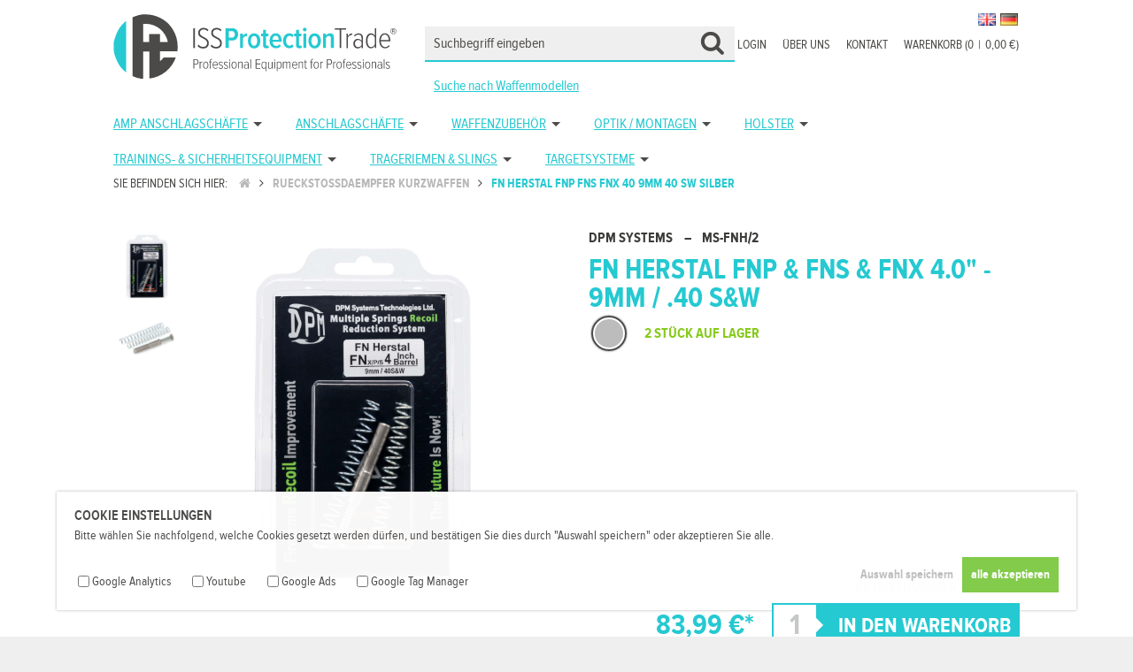

--- FILE ---
content_type: text/html; charset=UTF-8
request_url: https://www.issprotectiontrade.com/rueckstossdaempfer-kurzwaffen/fn-herstal-fnp-fns-fnx-40-9mm-40-sw-silber
body_size: 12338
content:
<!DOCTYPE html>
<html lang="de">
	<head>
		<title>FN Herstal FNP &amp; FNS &amp; FNX 4.0&quot; - 9mm / .40 S&amp;W - ISSPROTECTIONTRADE</title>
		<meta charset="utf-8" />
		<meta http-equiv="X-UA-Compatible" content="IE=edge" />
		<meta name="viewport" content="initial-scale=1, maximum-scale=1, user-scalable=no, width=device-width" />
		<meta name="geo.region" content="DE-N" />
		<meta name="geo.placename" content="Gielde" />
		<meta name="geo.position" content="52.040217,10.494075" />
		<meta name="author" content="Steffen Ottow" />
		<meta name="p:domain_verify" content="52a73f7a0463a257dce005a572a8b740"/>
		<meta name="revisit-after" content="7 days" />
		<meta name="robots" content="index,follow" />
		
		<!-- Google tag (gtag.js) --><script async src="https://www.googletagmanager.com/gtag/js?id=G-HM9FXCL45K"></script><script>window.dataLayer = window.dataLayer || [];function gtag(){dataLayer.push(arguments);}gtag('js', new Date());gtag('config', 'G-HM9FXCL45K');</script>
		<link rel="apple-touch-icon" sizes="57x57" href="https://www.issprotectiontrade.com//images/favicons/apple-icon-57x57.png"><link rel="apple-touch-icon" sizes="60x60" href="https://www.issprotectiontrade.com//images/favicons/apple-icon-60x60.png"><link rel="apple-touch-icon" sizes="72x72" href="https://www.issprotectiontrade.com//images/favicons/apple-icon-72x72.png"><link rel="apple-touch-icon" sizes="76x76" href="https://www.issprotectiontrade.com//images/favicons/apple-icon-76x76.png"><link rel="apple-touch-icon" sizes="114x114" href="https://www.issprotectiontrade.com//images/favicons/apple-icon-114x114.png"><link rel="apple-touch-icon" sizes="120x120" href="https://www.issprotectiontrade.com//images/favicons/apple-icon-120x120.png"><link rel="apple-touch-icon" sizes="144x144" href="https://www.issprotectiontrade.com//images/favicons/apple-icon-144x144.png"><link rel="apple-touch-icon" sizes="152x152" href="https://www.issprotectiontrade.com//images/favicons/apple-icon-152x152.png"><link rel="apple-touch-icon" sizes="180x180" href="https://www.issprotectiontrade.com//images/favicons/apple-icon-180x180.png"><link rel="icon" type="image/png" sizes="192x192"  href="https://www.issprotectiontrade.com//images/favicons/android-icon-192x192.png"><link rel="icon" type="image/png" sizes="32x32" href="https://www.issprotectiontrade.com//images/favicons/favicon-32x32.png"><link rel="icon" type="image/png" sizes="96x96" href="https://www.issprotectiontrade.com//images/favicons/favicon-96x96.png"><link rel="icon" type="image/png" sizes="16x16" href="https://www.issprotectiontrade.com//images/favicons/favicon-16x16.png"><link rel="manifest" href="https://www.issprotectiontrade.com//images/favicons/manifest.json"><meta name="msapplication-TileColor" content="#ffffff"><meta name="msapplication-TileImage" content="https://www.issprotectiontrade.com/images/favicons/ms-icon-144x144.png"><meta name="theme-color" content="#ffffff"><meta property="fb:app_id" content="369191950835535"/><meta property="og:type" content="product" /><meta property="og:title" content="FN Herstal FNP & FNS & FNX 4.0" - 9mm / .40 S&W" /><meta property="og:description" content="" /><meta property="og:url" content="https://www.issprotectiontrade.com/rueckstossdaempfer-kurzwaffen/fn-herstal-fnp-fns-fnx-40-9mm-40-sw-silber" /><meta property="og:site_name" content="ISSPROTECTIONTRADE" /><meta property="og:price:amount" content="" /><meta property="og:price:currency" content="EUR" /><meta property="og:availability" content="instock" /><meta property="og:image" content="https://www.issprotectiontrade.com/images/uploads/shop/uploaddata_68af0aa7b9fab.jpg"><meta property="og:image:width" content="2500" /><meta property="og:image:height" content="2500" />
		<link rel="stylesheet" href="https://www.issprotectiontrade.com/css/reset.css"/><link rel="stylesheet" href="https://www.issprotectiontrade.com/css/fonts.css"/><link rel="stylesheet" href="https://www.issprotectiontrade.com/css/font-awesome.min.css"/><link rel="stylesheet" href="https://www.issprotectiontrade.com/css/jquery.mmenu.all.css"/><link rel="stylesheet" href="https://www.issprotectiontrade.com/css/jquery.fancybox.css"/><link rel="stylesheet" href="https://www.issprotectiontrade.com/css/superfish.css"/><link rel="stylesheet" href="https://www.issprotectiontrade.com/css/unslider.css"/><link rel="stylesheet" href="https://www.issprotectiontrade.com/css/glasscase.css"/><link rel="stylesheet" href="https://www.issprotectiontrade.com/css/tabModule.css"/><link rel="stylesheet" href="https://www.issprotectiontrade.com/css/style20220211.css"/><link rel="stylesheet" href="https://www.issprotectiontrade.com/styles_user.css"/><script src="https://www.issprotectiontrade.com/js/jquery-2.1.4.min.js" type="text/javascript"></script><script src="https://www.issprotectiontrade.com/js/jquery.ntm.js" type="text/javascript"></script><script src="https://www.issprotectiontrade.com/js/shopfront.js" type="text/javascript"></script>		<!--[if lt IE 9]>
			<script src="http://html5shiv.googlecode.com/svn/trunk/html5.js"></script>
		<![endif]-->
		
	</head>
<body><div id="container_cookie"><div id="wrap_cookie"><h1 class="headline_cookie">Cookie Einstellungen</h1><p class="cookie_text">Bitte wählen Sie nachfolgend, welche Cookies gesetzt werden dürfen, und bestätigen Sie dies durch "Auswahl speichern" oder akzeptieren Sie alle.</p><form action="https://www.issprotectiontrade.com/rueckstossdaempfer-kurzwaffen/fn-herstal-fnp-fns-fnx-40-9mm-40-sw-silber" method="post" enctype="multipart/form-data" accept-charset="utf-8" name="form_cookie" id="form_cookie" novalidate><input type="hidden" name="cookie_url" value="https://www.issprotectiontrade.com/rueckstossdaempfer-kurzwaffen/fn-herstal-fnp-fns-fnx-40-9mm-40-sw-silber" /><ul id="list_cookie"><li class="item_cookie"><input type="checkbox" name="cookie_google_analytics" value="1" /><span class="item_cookie_text">Google Analytics</span></li><li class="item_cookie"><input type="checkbox" name="cookie_youtube" value="1" /><span class="item_cookie_text">Youtube</span></li><li class="item_cookie"><input type="checkbox" name="cookie_google_ads" value="1" /><span class="item_cookie_text">Google Ads</span></li><li class="item_cookie"><input type="checkbox" name="cookie_google_tag_manager" value="1" /><span class="item_cookie_text">Google Tag Manager</span></li></ul><input type="submit" name="setall_cookie" value="alle akzeptieren" class="button_cookie_all" /><input type="submit" name="set_cookie" value="Auswahl speichern" class="button_cookie" /></form></div></div><div id="container_seitenkopf"><div id="logo"><a href="https://www.issprotectiontrade.com/" id="logo_link"></a></div><a href="#page_menue_mobil" class="hamburger"><span></span></a><a href="https://www.issprotectiontrade.com/warenkorb"><div id="container_cart_mobile"><i class="fa fa-shopping-cart fa-lg"></i></div></a><div id="container_cartcount_mobile"><i class="fa fa-square"></i></div><div id="cartcount_number">0</div><div id="wrap_flaggen"><form action="https://www.issprotectiontrade.com/rueckstossdaempfer-kurzwaffen/fn-herstal-fnp-fns-fnx-40-9mm-40-sw-silber" method="post" enctype="multipart/form-data" accept-charset="utf-8" name="form_sprache" id="form_sprache" novalidate><button type="submit" name="iso" value="de" class="flaggen_button"><img src="https://www.issprotectiontrade.com/images/flaggen/de.png" alt="deutsch" title="deutsch" class="flaggen_icon" /></button><button type="submit" name="iso" value="gb" class="flaggen_button"><img src="https://www.issprotectiontrade.com/images/flaggen/gb.png" alt="englisch" title="englisch" class="flaggen_icon" /></button></form></div></div><div id="container_badges"></div><div id="wrap_context"><ul id="list_context"><li class="item_context"><a href="https://www.issprotectiontrade.com/warenkorb" class="link_context">Warenkorb (0<span class="cart_pipe">|</span>0,00 €)</a></li><li class="item_context"><a href="https://www.issprotectiontrade.com/support" class="link_context">Kontakt</a></li><li class="item_context"><a href="https://www.issprotectiontrade.com/ueber-uns" class="link_context">Über uns</a></li><li class="item_context"><a href="https://www.issprotectiontrade.com/login" class="link_context">Login</a></li></ul></div><div id="container_suche"><div id="container_suche_wrap"><form action="https://www.issprotectiontrade.com/suche" method="post" enctype="multipart/form-data" accept-charset="utf-8" name="form_artikel_suche" id="form_artikel_suche" novalidate><input type="text" name="artikel_suchen" id="artikel_suchen" placeholder="Suchbegriff eingeben" onClick="this.select()" value="" /><input type="hidden" name="av" id="av" /></form></div><div id="suche_waffenmodelle"><a href="https://www.issprotectiontrade.com//waffenmodelle">Suche nach Waffenmodellen</a></div></div><div id="container_menu"><div id="wrap_menu"><div id="menu"><ul class="sf-menu"><li><a href="https://www.issprotectiontrade.com/amp-anschlagschaefte">AMP Anschlagschäfte</a><ul class=""><li><a href="https://www.issprotectiontrade.com/amp-anschlagschaefte/amp-fuer-glock">AMP für Glock</a></li><li><a href="https://www.issprotectiontrade.com/amp-anschlagschaefte/amp-fuer-cz">AMP für CZ</a></li><li><a href="https://www.issprotectiontrade.com/amp-anschlagschaefte/amp-fuer-walther">AMP für Walther</a></li><li><a href="https://www.issprotectiontrade.com/amp-anschlagschaefte/amp-fuer-heckler-koch">AMP für Heckler &amp; Koch</a></li></ul></li><li><a href="https://www.issprotectiontrade.com/anschlagschaefte">Anschlagschäfte</a><ul class=""><li><a href="https://www.issprotectiontrade.com/anschlagschaefte/scout-fuer-glock-alu-polymer">SCOUT für Glock Alu / Polymer</a></li><li><a href="https://www.issprotectiontrade.com/anschlagschaefte/anschlagschaft-zubehoer">Anschlagschaft Zubehör</a></li><li><a href="https://www.issprotectiontrade.com/anschlagschaefte/kpos-g2-fuer-glock">KPOS G2 für Glock</a></li><li><a href="https://www.issprotectiontrade.com/anschlagschaefte/kpos-g2-fuer-1911er">KPOS G2 für 1911er</a></li><li><a href="https://www.issprotectiontrade.com/anschlagschaefte/kpos-g2-fuer-sig-sauer">KPOS G2 für Sig Sauer</a></li><li><a href="https://www.issprotectiontrade.com/anschlagschaefte/kpos-g2-fuer-cz">KPOS G2 für CZ</a></li><li><a href="https://www.issprotectiontrade.com/anschlagschaefte/kpos-g2-fuer-heckler-koch">KPOS G2 für Heckler &amp; Koch</a></li><li><a href="https://www.issprotectiontrade.com/anschlagschaefte/kpos-g2-fuer-walther">KPOS G2 für Walther</a></li><li><a href="https://www.issprotectiontrade.com/anschlagschaefte/cobra-fuer-glock">Cobra für Glock</a></li></ul></li><li><a href="https://www.issprotectiontrade.com/waffenzubehoer">Waffenzubehör</a><ul class=""><li><a href="https://www.issprotectiontrade.com/waffenzubehoer/buffer-tubes">Buffer Tubes</a></li><li><a href="https://www.issprotectiontrade.com/waffenzubehoer/dpm-rueckstossdaempfer-systeme">DPM Rückstoßdämpfer Systeme</a><ul class=""><li><a href="https://www.issprotectiontrade.com/waffenzubehoer/dpm-rueckstossdaempfer-systeme/rueckstossdaempfer-kurzwaffen">Rückstoßdämpfer Kurzwaffen</a></li><li><a href="https://www.issprotectiontrade.com/waffenzubehoer/dpm-rueckstossdaempfer-systeme/rueckstossdaempfer-kurzwaffen-gekapselt">Rückstoßdämpfer Kurzwaffen Gekapselt</a></li><li><a href="https://www.issprotectiontrade.com/waffenzubehoer/dpm-rueckstossdaempfer-systeme/rueckstossdaempfer-langwaffen">Rückstoßdämpfer Langwaffen</a></li></ul></li><li><a href="https://www.issprotectiontrade.com/waffenzubehoer/handschutz-rails">Handschutz / Rails</a><ul class=""><li><a href="https://www.issprotectiontrade.com/waffenzubehoer/handschutz-rails/aluminium">Aluminium</a></li><li><a href="https://www.issprotectiontrade.com/waffenzubehoer/handschutz-rails/polymer">Polymer</a></li><li><a href="https://www.issprotectiontrade.com/waffenzubehoer/handschutz-rails/rail-zubehoer">Rail Zubehör</a></li><li><a href="https://www.issprotectiontrade.com/waffenzubehoer/handschutz-rails/m-lok">M-LOK</a></li></ul></li><li><a href="https://www.issprotectiontrade.com/waffenzubehoer/lampenhalterungen">Lampenhalterungen</a></li><li><a href="https://www.issprotectiontrade.com/waffenzubehoer/magazin-ladehilfen">Magazin Ladehilfen</a></li><li><a href="https://www.issprotectiontrade.com/waffenzubehoer/magazine">Magazine</a><ul class=""><li><a href="https://www.issprotectiontrade.com/waffenzubehoer/magazine/556-x-45-mm-223-rem-10-schuss">5.56 x 45 mm / .223 REM - 10 Schuss</a></li><li><a href="https://www.issprotectiontrade.com/waffenzubehoer/magazine/556-x-45-mm-223-rem-30-schuss">5.56 x 45 mm / .223 REM - 30 Schuss</a></li><li><a href="https://www.issprotectiontrade.com/waffenzubehoer/magazine/762-x-39-mm-10-schuss">7.62 x 39 mm / 10 Schuss</a></li><li><a href="https://www.issprotectiontrade.com/waffenzubehoer/magazine/762-x-39-mm-30-schuss">7.62 x 39 mm / 30 Schuss</a></li><li><a href="https://www.issprotectiontrade.com/waffenzubehoer/magazine/762-x-51-mm-308-win-10-schuss">7.62 x 51 mm / .308 WIN - 10 Schuss</a></li><li><a href="https://www.issprotectiontrade.com/waffenzubehoer/magazine/9mm-15-schuss">9mm / 15 Schuss</a></li><li><a href="https://www.issprotectiontrade.com/waffenzubehoer/magazine/9mm-15-plus-2-schuss">9mm / 15 plus 2 Schuss</a></li><li><a href="https://www.issprotectiontrade.com/waffenzubehoer/magazine/9mm-16-schuss">9mm / 16 Schuss</a></li><li><a href="https://www.issprotectiontrade.com/waffenzubehoer/magazine/9mm-17-schuss">9mm / 17 Schuss</a></li><li><a href="https://www.issprotectiontrade.com/waffenzubehoer/magazine/9mm-33-schuss">9mm / 33 Schuss</a></li><li><a href="https://www.issprotectiontrade.com/waffenzubehoer/magazine/45-acp-8-schuss">.45 ACP / 8 Schuss</a></li></ul></li><li><a href="https://www.issprotectiontrade.com/waffenzubehoer/magazinzubehoer">Magazinzubehör</a><ul class=""><li><a href="https://www.issprotectiontrade.com/waffenzubehoer/magazinzubehoer/magazinboeden-mit-glasbrecher">Magazinböden mit Glasbrecher</a></li><li><a href="https://www.issprotectiontrade.com/waffenzubehoer/magazinzubehoer/magazinhalterungen">Magazinhalterungen</a></li><li><a href="https://www.issprotectiontrade.com/waffenzubehoer/magazinzubehoer/magazinkoppler">Magazinkoppler</a></li><li><a href="https://www.issprotectiontrade.com/waffenzubehoer/magazinzubehoer/patronenhalter">Patronenhalter</a></li></ul></li><li><a href="https://www.issprotectiontrade.com/waffenzubehoer/pistolengriffe">Pistolengriffe</a><ul class=""><li><a href="https://www.issprotectiontrade.com/waffenzubehoer/pistolengriffe/ak-47-74-galil-pistolengriffe">AK-47 / 74 / Galil Pistolengriffe</a></li><li><a href="https://www.issprotectiontrade.com/waffenzubehoer/pistolengriffe/fn-fal-pistolengriffe">FN FAL Pistolengriffe</a></li><li><a href="https://www.issprotectiontrade.com/waffenzubehoer/pistolengriffe/m16-m4-ar-15-pistolengriffe">M16 / M4 / AR-15 Pistolengriffe</a></li><li><a href="https://www.issprotectiontrade.com/waffenzubehoer/pistolengriffe/mossberg-500-590-pistolengriffe">Mossberg 500 / 590 Pistolengriffe</a></li><li><a href="https://www.issprotectiontrade.com/waffenzubehoer/pistolengriffe/remington-870-pistolengriffe">Remington 870 Pistolengriffe</a></li><li><a href="https://www.issprotectiontrade.com/waffenzubehoer/pistolengriffe/sa-vz-58-pistolengriffe">SA vz. 58 Pistolengriffe</a></li></ul></li><li><a href="https://www.issprotectiontrade.com/waffenzubehoer/schulterstuetzen-schaefte">Schulterstützen &amp; Schäfte</a><ul class=""><li><a href="https://www.issprotectiontrade.com/waffenzubehoer/schulterstuetzen-schaefte/helmstuetzen">Helmstützen</a></li><li><a href="https://www.issprotectiontrade.com/waffenzubehoer/schulterstuetzen-schaefte/schulterstuetzen-ohne-tube">Schulterstützen ohne Tube</a></li><li><a href="https://www.issprotectiontrade.com/waffenzubehoer/schulterstuetzen-schaefte/schaftkappen">Schaftkappen</a></li><li><a href="https://www.issprotectiontrade.com/waffenzubehoer/schulterstuetzen-schaefte/wangenauflage">Wangenauflage</a></li><li><a href="https://www.issprotectiontrade.com/waffenzubehoer/schulterstuetzen-schaefte/ak-47-akm-47">AK 47/ AKM 47 </a></li><li><a href="https://www.issprotectiontrade.com/waffenzubehoer/schulterstuetzen-schaefte/dragunov">Dragunov</a></li><li><a href="https://www.issprotectiontrade.com/waffenzubehoer/schulterstuetzen-schaefte/fn-fal">FN FAL</a></li><li><a href="https://www.issprotectiontrade.com/waffenzubehoer/schulterstuetzen-schaefte/galil">Galil</a></li><li><a href="https://www.issprotectiontrade.com/waffenzubehoer/schulterstuetzen-schaefte/hk-g3">H&amp;K G3</a></li><li><a href="https://www.issprotectiontrade.com/waffenzubehoer/schulterstuetzen-schaefte/hk-mp5-hk33-hk53">H&amp;K MP5 / HK33 / HK53</a></li><li><a href="https://www.issprotectiontrade.com/waffenzubehoer/schulterstuetzen-schaefte/hk-mp7">H&amp;K MP7</a></li><li><a href="https://www.issprotectiontrade.com/waffenzubehoer/schulterstuetzen-schaefte/krinkov">Krinkov</a></li><li><a href="https://www.issprotectiontrade.com/waffenzubehoer/schulterstuetzen-schaefte/m-16-ar-15">M-16 / AR 15</a></li><li><a href="https://www.issprotectiontrade.com/waffenzubehoer/schulterstuetzen-schaefte/molot-vepr-12">Molot Vepr 12</a></li><li><a href="https://www.issprotectiontrade.com/waffenzubehoer/schulterstuetzen-schaefte/mossberg-500-590-maverick-88">Mossberg 500 / 590 &amp; Maverick 88 </a></li><li><a href="https://www.issprotectiontrade.com/waffenzubehoer/schulterstuetzen-schaefte/remington-870">Remington 870</a></li><li><a href="https://www.issprotectiontrade.com/waffenzubehoer/schulterstuetzen-schaefte/ruger-1022-klappschaefte">Ruger 10/22 Klappschäfte</a></li><li><a href="https://www.issprotectiontrade.com/waffenzubehoer/schulterstuetzen-schaefte/saiga">Saiga</a></li><li><a href="https://www.issprotectiontrade.com/waffenzubehoer/schulterstuetzen-schaefte/vz-58">VZ 58</a></li><li><a href="https://www.issprotectiontrade.com/waffenzubehoer/schulterstuetzen-schaefte/zastava">Zastava    </a></li><li><a href="https://www.issprotectiontrade.com/waffenzubehoer/schulterstuetzen-schaefte/sks-klappschaefte">SKS Klappschäfte</a></li><li><a href="https://www.issprotectiontrade.com/waffenzubehoer/schulterstuetzen-schaefte/cz-scorpion-evo-3">CZ Scorpion EVO 3</a></li></ul></li><li><a href="https://www.issprotectiontrade.com/waffenzubehoer/taschenlampen">Taschenlampen</a></li><li><a href="https://www.issprotectiontrade.com/waffenzubehoer/vordergriffe">Vordergriffe</a><ul class=""><li><a href="https://www.issprotectiontrade.com/waffenzubehoer/vordergriffe/feste-starre-griffe">Feste / Starre Griffe</a></li><li><a href="https://www.issprotectiontrade.com/waffenzubehoer/vordergriffe/klappbare-griffe">Klappbare Griffe</a></li><li><a href="https://www.issprotectiontrade.com/waffenzubehoer/vordergriffe/magwell-magazinschacht-griffe">Magwell  / Magazinschacht Griffe</a></li><li><a href="https://www.issprotectiontrade.com/waffenzubehoer/vordergriffe/schnellverschluss-griffe">Schnellverschluss Griffe</a></li><li><a href="https://www.issprotectiontrade.com/waffenzubehoer/vordergriffe/m-lok-griffe">M-Lok Griffe</a></li></ul></li><li><a href="https://www.issprotectiontrade.com/waffenzubehoer/weiteres-zubehoer-spezial-produkte">Weiteres Zubehör / Spezial Produkte</a><ul class=""><li><a href="https://www.issprotectiontrade.com/waffenzubehoer/weiteres-zubehoer-spezial-produkte/abzuege-trigger">Abzüge / Trigger</a></li><li><a href="https://www.issprotectiontrade.com/waffenzubehoer/weiteres-zubehoer-spezial-produkte/durchladehebel">Durchladehebel</a></li><li><a href="https://www.issprotectiontrade.com/waffenzubehoer/weiteres-zubehoer-spezial-produkte/glasbrecher">Glasbrecher</a></li><li><a href="https://www.issprotectiontrade.com/waffenzubehoer/weiteres-zubehoer-spezial-produkte/glock-spezial-zubehoer">Glock Spezial Zubehör</a></li><li><a href="https://www.issprotectiontrade.com/waffenzubehoer/weiteres-zubehoer-spezial-produkte/griffschalen">Griffschalen </a></li><li><a href="https://www.issprotectiontrade.com/waffenzubehoer/weiteres-zubehoer-spezial-produkte/lauf-montagen">Lauf Montagen</a></li><li><a href="https://www.issprotectiontrade.com/waffenzubehoer/weiteres-zubehoer-spezial-produkte/m16-m4-ar-15-spezial-zubehoer">M16 / M4 / AR-15 Spezial Zubehör</a></li><li><a href="https://www.issprotectiontrade.com/waffenzubehoer/weiteres-zubehoer-spezial-produkte/mp-5-spezial-zubehoer">MP-5 Spezial Zubehör</a></li><li><a href="https://www.issprotectiontrade.com/waffenzubehoer/weiteres-zubehoer-spezial-produkte/muendungsfeuerdaempfer-mfd">Mündungsfeuerdämpfer / MFD</a></li><li><a href="https://www.issprotectiontrade.com/waffenzubehoer/weiteres-zubehoer-spezial-produkte/pistolen-rails">Pistolen Rails</a></li><li><a href="https://www.issprotectiontrade.com/waffenzubehoer/weiteres-zubehoer-spezial-produkte/visierwerkzeuge">Visierwerkzeuge</a></li><li><a href="https://www.issprotectiontrade.com/waffenzubehoer/weiteres-zubehoer-spezial-produkte/waffentaschen">Waffentaschen</a></li></ul></li><li><a href="https://www.issprotectiontrade.com/waffenzubehoer/zweibeine-zubehoer">Zweibeine &amp; Zubehör</a><ul class=""><li><a href="https://www.issprotectiontrade.com/waffenzubehoer/zweibeine-zubehoer/zweibeine">Zweibeine</a></li><li><a href="https://www.issprotectiontrade.com/waffenzubehoer/zweibeine-zubehoer/zweibein-zubehoer">Zweibein Zubehör</a></li></ul></li><li><a href="https://www.issprotectiontrade.com/waffenzubehoer/sniper-equipment">Sniper Equipment</a><ul class=""><li><a href="https://www.issprotectiontrade.com/waffenzubehoer/sniper-equipment/sniper-tisch">Sniper Tisch</a></li></ul></li></ul></li><li><a href="https://www.issprotectiontrade.com/optik-montagen">Optik / Montagen</a><ul class=""><li><a href="https://www.issprotectiontrade.com/optik-montagen/mechanische-visierungen">Mechanische Visierungen</a></li><li><a href="https://www.issprotectiontrade.com/optik-montagen/rotpunktvisiere">Rotpunktvisiere</a></li><li><a href="https://www.issprotectiontrade.com/optik-montagen/zf-montagen-mos">ZF Montagen / MOS</a></li><li><a href="https://www.issprotectiontrade.com/optik-montagen/waermebildgeraete">Wärmebildgeräte</a></li></ul></li><li><a href="https://www.issprotectiontrade.com/holster">Holster</a><ul class=""><li><a href="https://www.issprotectiontrade.com/holster/level-1-holster">Level 1 Holster</a></li><li><a href="https://www.issprotectiontrade.com/holster/level-2-holster">Level 2 Holster</a></li><li><a href="https://www.issprotectiontrade.com/holster/innenbundholster-iwb">Innenbundholster / IWB</a></li><li><a href="https://www.issprotectiontrade.com/holster/picatinny-rail-holster">Picatinny Rail Holster</a></li><li><a href="https://www.issprotectiontrade.com/holster/einzelmagazin-holster">Einzelmagazin Holster</a></li><li><a href="https://www.issprotectiontrade.com/holster/doppelmagazin-holster">Doppelmagazin Holster</a></li><li><a href="https://www.issprotectiontrade.com/holster/zubehoer-scorpus-holster">Zubehör Scorpus Holster</a></li><li><a href="https://www.issprotectiontrade.com/holster/level-2-oberschenkelholster">Level 2 Oberschenkelholster </a></li></ul></li><li><a href="https://www.issprotectiontrade.com/trainings-sicherheitsequipment">Trainings- &amp; Sicherheitsequipment</a><ul class=""><li><a href="https://www.issprotectiontrade.com/trainings-sicherheitsequipment/laser-ammo-lasertrainingssysteme">Laser Ammo Lasertrainingssysteme   </a><ul class=""><li><a href="https://www.issprotectiontrade.com/trainings-sicherheitsequipment/laser-ammo-lasertrainingssysteme/air-soft-training">Air Soft Training</a></li><li><a href="https://www.issprotectiontrade.com/trainings-sicherheitsequipment/laser-ammo-lasertrainingssysteme/elektronische-targets-und-simulatoren">Elektronische Targets und Simulatoren</a></li><li><a href="https://www.issprotectiontrade.com/trainings-sicherheitsequipment/laser-ammo-lasertrainingssysteme/kaliber-adapter">Kaliber Adapter</a></li><li><a href="https://www.issprotectiontrade.com/trainings-sicherheitsequipment/laser-ammo-lasertrainingssysteme/laserpatronen-und-kits">Laserpatronen und Kits</a></li><li><a href="https://www.issprotectiontrade.com/trainings-sicherheitsequipment/laser-ammo-lasertrainingssysteme/lasertraining-pistolen">Lasertraining Pistolen</a></li><li><a href="https://www.issprotectiontrade.com/trainings-sicherheitsequipment/laser-ammo-lasertrainingssysteme/zubehoer-und-ersatzteile">Zubehör und Ersatzteile</a></li></ul></li><li><a href="https://www.issprotectiontrade.com/trainings-sicherheitsequipment/sicherheitsprodukte">Sicherheitsprodukte</a><ul class=""><li><a href="https://www.issprotectiontrade.com/trainings-sicherheitsequipment/sicherheitsprodukte/dummy-patronen-pufferpatronen">Dummy Patronen / Pufferpatronen</a></li><li><a href="https://www.issprotectiontrade.com/trainings-sicherheitsequipment/sicherheitsprodukte/eod-kampfmittelraeumung-produkte">EOD / Kampfmittelräumung Produkte  </a></li><li><a href="https://www.issprotectiontrade.com/trainings-sicherheitsequipment/sicherheitsprodukte/laufblockierer-safety-rods">Laufblockierer / Safety Rods</a></li><li><a href="https://www.issprotectiontrade.com/trainings-sicherheitsequipment/sicherheitsprodukte/selbstverteidigungs-tools">Selbstverteidigungs Tools</a></li></ul></li><li><a href="https://www.issprotectiontrade.com/trainings-sicherheitsequipment/trainingsmesser">Trainingsmesser</a></li></ul></li><li><a href="https://www.issprotectiontrade.com/trageriemen-slings">Trageriemen &amp; Slings</a><ul class=""><li><a href="https://www.issprotectiontrade.com/trageriemen-slings/bungee-riemen">Bungee Riemen</a></li><li><a href="https://www.issprotectiontrade.com/trageriemen-slings/gewehrriemen">Gewehrriemen</a></li><li><a href="https://www.issprotectiontrade.com/trageriemen-slings/montagezubehoer">Montagezubehör</a></li></ul></li><li><a href="https://www.issprotectiontrade.com/targetsysteme">Targetsysteme</a><ul class=""><li><a href="https://www.issprotectiontrade.com/targetsysteme/rts-reaktive-target-systeme">RTS Reaktive Target Systeme</a></li><li><a href="https://www.issprotectiontrade.com/targetsysteme/rts-statische-target-systeme">RTS Statische Target Systeme</a></li><li><a href="https://www.issprotectiontrade.com/targetsysteme/rts-target-systeme-zubehoer">RTS Target Systeme Zubehör</a></li></ul></li></ul></div></div></div><div id="container_breadcrumb" itemscope itemtype="http://schema.org/BreadcrumbList"><div id="wrap_breadcrumb"><span id="breadcrumb_home">Sie befinden sich hier: <a href="https://www.issprotectiontrade.com"><i class="fa fa-home"></i></a></span><span class="breadcrumb_item" itemprop="itemListElement" itemscope itemtype="http://schema.org/ListItem"><i class="fa fa-angle-right"></i><a href="https://www.issprotectiontrade.com/rueckstossdaempfer-kurzwaffen" itemtype="http://schema.org/Thing" itemprop="item"><span itemprop="name">Rueckstossdaempfer kurzwaffen</span></a><meta itemprop="position" content="1"></span><span class="breadcrumb_item_active" itemprop="itemListElement" itemscope itemtype="http://schema.org/ListItem"><i class="fa fa-angle-right"></i><a href="https://www.issprotectiontrade.com/rueckstossdaempfer-kurzwaffen/fn-herstal-fnp-fns-fnx-40-9mm-40-sw-silber" itemtype="http://schema.org/Thing" itemprop="item"><span itemprop="name">Fn herstal fnp fns fnx 40 9mm 40 sw silber</span></a><meta itemprop="position" content="2"></span></div></div><div class="container_content"><div class="wrap_content" itemscope itemtype="http://schema.org/Product"><div id="container_productdata"><div id="wrap_product_headline_mobile"><h1 id="product_headline_mobile" itemprop="name">FN Herstal FNP &amp; FNS &amp; FNX 4.0&quot; - 9mm / .40 S&amp;W</h1><h2 id="product_manufacturer_mobile" itemprop="brand">DPM Systems</h2></div><div id="wrap_productimages"><ul id="glasscase" class="gc-start"><li><img itemprop="image" src="https://www.issprotectiontrade.com/images/uploads/shop/uploaddata_68af0aa7b9fab.jpg" alt="FN Herstal FNP &amp; FNS &amp; FNX 4.0&quot; - 9mm / .40 S&amp;W" title="FN Herstal FNP &amp; FNS &amp; FNX 4.0&quot; - 9mm / .40 S&amp;W" /></li><li><img itemprop="image" src="https://www.issprotectiontrade.com/images/uploads/shop/uploaddata_68af0aab90f60.jpg" alt="FN Herstal FNP &amp; FNS &amp; FNX 4.0&quot; - 9mm / .40 S&amp;W" title="FN Herstal FNP &amp; FNS &amp; FNX 4.0&quot; - 9mm / .40 S&amp;W" /></li></ul></div><div id="wrap_productdata"><div id="product_ajaxdata"><script>sizepicker('1536', '3012', 'https://www.issprotectiontrade.com/')</script></div></div></div><div id="container_description"><div class="tab" id="tabulator"><script>$('#tabulator').addClass('tab-horiz');</script><ul class="tab-legend"><li class="active">Artikelbeschreibung</li><li>Waffenkompatibilitätsliste</li><li>Herstellerinformationen/GPSR</li></ul><ul class="tab-content" id="content_width"><li itemprop="description"><span class="p"><h2>DPM Systems - FN Herstal FNP-FNS-FNX 4" Barrel - MS-FNH /2</h2>
<div class="row">
<div id="product-images" class="col-md-5" data-product-id="513">

<div class="row">
<div id="product-images" class="col-md-5" data-product-id="508">
<div class="row">
<div id="product-images" class="col-md-5" data-product-id="418">
<div class="row">
<div id="product-images" class="col-md-5" data-product-id="434">
<p> </p>
<p><strong>DPM Mechanisches R&uuml;cksto&szlig;d&auml;mpfersystem f&uuml;r FN Herstal FNP-FNS-FNX 4" Barrel</strong></p>
<p> </p>
<ul class="wysiwyg_ulist">
<li class="wysiwyg_listitem">Das weltweit einzige progressive <strong>Dreifach-Federr&uuml;cksto&szlig;system</strong> ist eine revolution&auml;re, patentierte Innovation zur Optimierung der Waffenleistung.</span></li>
<li class="wysiwyg_listitem">Das <strong>Mechanische "DPM MS Recoil System" R&uuml;cksto&szlig;d&auml;mpfungssystem</strong> ist ein<strong> direkter Ersatz f&uuml;r die serienm&auml;&szlig;ige Federf&uuml;hrungsstange</strong> und erfordert keine Modifikationen an der Waffe.</span></li>
<li class="wysiwyg_listitem">Somit ist es sowohl f&uuml;r Profis als auch f&uuml;r Enthusaisten geeignet, die eine verbessete Kontrolle und Zuverl&auml;ssigkeit suchen. Es ver&auml;ndert nicht die Konfiguration der Waffe.</span></li>
<li class="wysiwyg_listitem">Dieses fortschrittliche System nutzt einen <strong>Mehrfachfedermechanismus</strong> mit <strong>drei ineinander verschachtelten Federn</strong> unterschiedlicher Spannung, die alle kompakt in einer langlebigen, pr&auml;zisionsgefertigten Metallf&uuml;hrungsstange untergebracht sind.</span></li>
<li class="wysiwyg_listitem">Die progressive Federarchitektur sorgt daf&uuml;r, dass der <strong>Widerstand mit der R&uuml;ckw&auml;rtsbewegung des Schlittens zunimmt</strong> und dadurch eine <strong>kontrollierte Verz&ouml;gerung</strong> bietet, die den <strong>Verschlei&szlig; des Schlittens reduziert</strong> und die Gesamtfunktion verbessert.</span></li>
<li class="wysiwyg_listitem">Das Herzst&uuml;ck des Systems ist die <strong>dritte interne Feder,</strong> die in der letzten Phase der Schlittenbewegung einzigartig zum Einsatz kommt. Diese D&auml;mpfung in der Endphase <strong>verhindert den heftigen Aufprall des Schlittens auf die Endposition des Griffst&uuml;cks</strong> und sch&uuml;tzt so wichtige interne Komponenten vor &uuml;berm&auml;&szlig;iger Belastung und verl&auml;ngert die Lebensdauer der Waffe.</span></li>
</ul><p>
<p> </p>
<p> </p>
<p> </p>
<p> </p>
<h3>Produktvorteile:</h3>
<p> </p>
<ul class="wysiwyg_ulist">
<li class="wysiwyg_listitem"><strong>Deutlich reduzierter R&uuml;cksto&szlig;:</strong> Erh&ouml;ht den Komfort f&uuml;r den Sch&uuml;tzen und minimiert den Hochschlag.</span></li>
<li class="wysiwyg_listitem"><strong>Bessere Kontrolle und h&ouml;here Pr&auml;zision.</strong></span></li>
<li class="wysiwyg_listitem"><strong>Schnellere Zielerfassung: </strong>Erm&ouml;glicht schnellere Folgesch&uuml;sse und verbessert die Genauigkeit insbesondere beim Dublettenschie&szlig;en.</span></li>
<li class="wysiwyg_listitem"><strong>Minimiert Griffst&uuml;ck- und Schlittenbesch&auml;digungen</strong></span></li>
<li class="wysiwyg_listitem"><strong>Verhindert St&ouml;rungen:</strong> Reduziert das Risiko von Fehlfunktionen, selbst bei hoher Schusszahl.</span></li>
<li class="wysiwyg_listitem"><strong>Einfache Installation:</strong> Keine B&uuml;chsenmacherkenntnisse erforderlich - passt nahtlos in kompatible Waffenmodelle.</span></li>
<li class="wysiwyg_listitem"><strong>Haltbarkeit und Langlebigkeit: </strong>Hergestellt aus hochwertigen Stahllegierungen, um extremen Bedingungen und Tausenden von Schusszyklen standzuhalten</span></li>
<li class="wysiwyg_listitem"><strong>Ma&szlig;geschneidert</strong> f&uuml;r bestimmte Waffenmodelle</span></li>
<li class="wysiwyg_listitem">Dieses System ist besonders vorteilhaft bei <strong>Wettk&auml;mpfen, taktischen Eins&auml;tzen</strong> und <strong>Trainings mit hohem Schussvolumen</strong>, bei denen die Langlebigkeit der Waffe, die Ausdauer des Sch&uuml;tzen und eine konstante Leistung von gr&ouml;&szlig;ter Bedeutung sind.</span></li>
</ul><p>
<p> </p>
<p> </p>
<p> </p>
<h3>Passend f&uuml;r:</h3>
<p> </p>
<ul class="wysiwyg_ulist">
<li class="wysiwyg_listitem"><strong>FN Herstal FNP &amp; FNX &amp; FNS</strong></span></li>
<li class="wysiwyg_listitem"><strong>Kaliber:  </strong>9mm / .40 S&amp;W</span></li>
<li class="wysiwyg_listitem"><strong>Laufl&auml;nge:</strong> 4.0"</span></li>
</ul><p>
<p> </p>
<p> </p>
<p> </p>
<h3>Technische Daten:</h3>
<p><strong>St&auml;rkentabelle:</strong></p>
<p> </p>
<p> </p>
<ul class="wysiwyg_ulist">
<li class="wysiwyg_listitem"><strong>Slide on the battery (idle position)</strong><br />Von kurzer zu langer Feder</span></li>
</ul><p>
<p> </p>
<p> </p>
<p> </p>
<p> </p>
</p><ul class="wysiwyg_ulist">
<li style="list-style-type: none;">
<ul class="wysiwyg_ulist">
<li class="wysiwyg_listitem"><strong>Feder 1: </strong>9 lbs<strong><br /></strong></span></li>
<li class="wysiwyg_listitem"><strong>Feder 2: </strong>11lbs<strong><br /></strong><strong><br /></strong></span></li>
</ul><p>
</span></li>
</ul><p>
<p> </p>
<p> </p>
<p> </p>
<p> </p>
<ul class="wysiwyg_ulist">
<li class="wysiwyg_listitem"><strong>Total force (slide full open position): </strong>23 lbs (apptox)</span></li>
</ul><p>
<p> </p>
<p> </p>
<p> </p>
<h3>Das Kit umfasst:</h3>
<p> </p>
<ul class="wysiwyg_ulist">
<li class="wysiwyg_listitem"><strong>1 Multi-spring Rod</strong></span></li>
<li class="wysiwyg_listitem"><strong>2 verschiedene &auml;u&szlig;ere Federn</strong></span></li>
<li class="wysiwyg_listitem"><strong>Ein Federstopfen muss immer installiert werden, wenn die DPM-R&uuml;cksto&szlig;stange mit Federn verwendet werden.</strong></span></li>
<li class="wysiwyg_listitem">Die &auml;u&szlig;eren Federn unterscheiden sich in ihrer L&auml;nge, wobei die lange Feder st&auml;rker und die kurze Feder schw&auml;cher ist, sodass der Sch&uuml;tze die Pistole in der &Ouml;ffnungs- und Verriegelungsposition auf seine Bed&uuml;rfnisse einstellen kann.</span></li>
</ul><p>






<p> </p>
<p> </p></span><p><a href="https://www.issprotectiontrade.com/images/uploads/uploaddata_5c18e47651d2e.pdf" target="_blank">Installationsanleitung zum Download</a><br /><br /><br /></p></li><li><p>Achtung! Das angebotene Zubehörprodukt passt nach unserem Erkenntnisstand auf folgende Waffenmodelle.<br /><br /><b>Bitte beachten Sie zusätzlich die Ausnahmen in der Artikelbeschreibung unter „Nicht passend für“.</b><br /></br />
Diese Angaben sind ohne Gewähr, bei weiteren Fragen wenden Sie sich bitte von Mo.-Fr. 9:00 – 17:00 an unser Expertenteam unter der Telefonnummer +49 (0)2206 9519 440.</p></li><li><img src="https://www.issprotectiontrade.com/images/uploads/shop/hersteller_5a4f8bc97208c_t.jpg" class="manufacturer_image" alt="DPM Systems" /><h2>DPM Systems</h2><span class="p">Die DPM Systems Technologies LTD wurde im Jahr 2003 in Griechenland mit dem Ziel gegründet technologische Produkte zu entwickeln, die die Funktionalität von Kurz- und Langwaffen verbessern. Das Design, die Herstellung und Montage dieser Produkte erfolgt unter dem Rechtsschutz des griechischen Patentamtes (O.B.I.). <br><br>Einige der bekanntesten Produkte sind die DPM-Magazin-Bodenplatte mit integriertem Glasbrecher-Karbid und die DPM-mechanischen Rückstoßreduktionssysteme, die einzigen Multifeder-Systeme mit drei Federn, die nicht nur den Rückstoß verringern, sondern auch die gesamte Funktionalität der Waffe optimieren.<br><br><br><br><br><br>Details zur Produktsicherheitsverordnung (GPSR):<br>Verantwortliche Person für die EU<br><br>Herstellerinformationen
                                                          <span> <br>
                                                          Firmenname: </span>DPM Systems Technologies Ltd.<span><br>
                                                          <b>Postalische
                                                          Adresse</b><br>
                                                          Straße: </span>Marinou Geroulanou Str. 116<span><br>
                                                          Postleitzahl: </span>16452<span><br>
                                                          Ort: </span>Argiroupolis<span><br>
                                                          Land: </span>Athens, Greece<span><br>
                                                           <br>
                                                          Telefonnummer: </span><a target="_blank">+30.210.9617.153</a><span><br>
                                                          Emailadresse: </span><a target="_blank"><a href="mailto:info@dpmsystems.com">info@dpmsystems.com</a></a></span></li></ul></div></div></div></div><div id="container_footer"><div id="wrap_footer"><ul id="list_footer"><li class="item_footer"><h2 class="item_footer_ueberschrift">Informationen</h2><p class="item_footer_text"><a href="https://www.issprotectiontrade.com/ueber-uns" class="item_footer_link">Informationen</a><p><p class="item_footer_text"><a href="https://www.issprotectiontrade.com/support" class="item_footer_link">Kontakt</a><p><p class="item_footer_text"><a href="https://www.issprotectiontrade.com/impressum" class="item_footer_link">Impressum</a><p><p class="item_footer_text"><a href="https://www.issprotectiontrade.com/allgemeine-geschaeftsbedingungen" class="item_footer_link">Allgemeine Geschäftsbedingungen (AGB)</a><p><p class="item_footer_text"><a href="https://www.issprotectiontrade.com/widerrufsbelehrung" class="item_footer_link">Widerrufsbelehrung / Muster – Widerrufsformular</a><p><p class="item_footer_text"><a href="https://www.issprotectiontrade.com/datenschutzerklaerung" class="item_footer_link">Datenschutzerklärung</a><p><p class="item_footer_text"><a href="https://www.issprotectiontrade.com/hinweise-zur-batterieentsorgung" class="item_footer_link">Batterie-/ Elektrogeräteentsorgung</a><p><p class="item_footer_text"><a href="https://www.issprotectiontrade.com/altersnachweis" class="item_footer_link">Altersnachweis für Artikel „Frei ab 18 Jahren“ </a><p></li><li class="item_footer"><h2 class="item_footer_ueberschrift">Kundencenter</h2><p class="item_footer_text"><a href="https://www.issprotectiontrade.com/login" class="item_footer_link">Kunden Login</a><p><p class="item_footer_text"><a href="https://www.issprotectiontrade.com/warenkorb" class="item_footer_link">Ihr Warenkorb</a><p><p class="item_footer_text"><a href="https://www.issprotectiontrade.com/versandkosten" class="item_footer_link">Versand</a><p><p class="item_footer_text"><a href="https://www.issprotectiontrade.com/zahlung" class="item_footer_link">Zahlungsinformationen</a><p><p class="item_footer_text"><a href="https://www.issprotectiontrade.com/cookies" class="item_footer_link">Cookie Einstellungen</a><p></li><li class="item_footer"><h2 class="item_footer_ueberschrift">Soziale Medien</h2><p class="item_footer_text"><a href="https://www.facebook.com/issprotectiontrade/" class="item_footer_link" target="_blank"><i class="fa fa-facebook-square"></i> Facebook</a><p><p class="item_footer_text"><a href="https://twitter.com/Protectiontrade" class="item_footer_link" target="_blank"><i class="fa fa-twitter-square"></i> Twitter</a><p><p class="item_footer_text"><a href="https://www.youtube.com/channel/UCPqR4h0R_Blbi6v9nyjL5eA" class="item_footer_link" target="_blank"><i class="fa fa-youtube-square"></i> Youtube</a><p></li><li class="item_footer"><h2 class="item_footer_ueberschrift">Betreiber</h2><p class="item_footer_text">ISS International Security School &amp; Services GmbH®<br />Krombacher Str. 39<br />51491 Overath<br /><br />E-Mail: <a href="mailto:shops@issprotectiontrade.com" class="item_footer_link">shops@issprotectiontrade.com</a><br />Telefon Hotline: (Mo.-Fr. 9:00 – 17:00) +49 (0)2206 951944-0<p></li></ul><div id="footer_additional"><div id="footer_additional_content"></div><div id="footer_additional_content_legal"><p class="footer_additional_text"><a href="https://www.issprotectiontrade.com/impressum" class="footer_additional_text_link">Impressum</a><p><p class="footer_additional_text"><a href="https://www.issprotectiontrade.com/datenschutzerklaerung" class="footer_additional_text_link">Datenschutzerklärung</a><p></div><div id="footer_additional_copyright"><span>*Alle Preise inkl. MwSt. und zzgl. <a href="https://www.issprotectiontrade.com/versandkosten">Versandkosten</a>.<br />&copy; 2000-2026 <a href="https://79pixel.de" target="_blank" class="copyright_link">79Pixel</a>, alle Rechte vorbehalten.</span></div></div></div></div>		<div id="page_menue_mobil"><ul><li><a class="mm_api_t" href="https://www.issprotectiontrade.com/warenkorb">Warenkorb (0<span style="margin: 0px 5px 0px 5px;">|</span>0,00 €)</a></li><li><br /><br /></li><li><a class="mm_api_t" href="https://www.issprotectiontrade.com//waffenmodelle">Suche nach Waffenmodellen</a></li><li><br /><br /></li><li><a href="https://www.issprotectiontrade.com/amp-anschlagschaefte">AMP Anschlagschäfte</a><ul class="mm_api"><li><a href="https://www.issprotectiontrade.com/amp-anschlagschaefte/amp-fuer-glock">AMP für Glock</a></li><li><a href="https://www.issprotectiontrade.com/amp-anschlagschaefte/amp-fuer-cz">AMP für CZ</a></li><li><a href="https://www.issprotectiontrade.com/amp-anschlagschaefte/amp-fuer-walther">AMP für Walther</a></li><li><a href="https://www.issprotectiontrade.com/amp-anschlagschaefte/amp-fuer-heckler-koch">AMP für Heckler &amp; Koch</a></li></ul></li><li><a href="https://www.issprotectiontrade.com/anschlagschaefte">Anschlagschäfte</a><ul class="mm_api"><li><a href="https://www.issprotectiontrade.com/anschlagschaefte/scout-fuer-glock-alu-polymer">SCOUT für Glock Alu / Polymer</a></li><li><a href="https://www.issprotectiontrade.com/anschlagschaefte/anschlagschaft-zubehoer">Anschlagschaft Zubehör</a></li><li><a href="https://www.issprotectiontrade.com/anschlagschaefte/kpos-g2-fuer-glock">KPOS G2 für Glock</a></li><li><a href="https://www.issprotectiontrade.com/anschlagschaefte/kpos-g2-fuer-1911er">KPOS G2 für 1911er</a></li><li><a href="https://www.issprotectiontrade.com/anschlagschaefte/kpos-g2-fuer-sig-sauer">KPOS G2 für Sig Sauer</a></li><li><a href="https://www.issprotectiontrade.com/anschlagschaefte/kpos-g2-fuer-cz">KPOS G2 für CZ</a></li><li><a href="https://www.issprotectiontrade.com/anschlagschaefte/kpos-g2-fuer-heckler-koch">KPOS G2 für Heckler &amp; Koch</a></li><li><a href="https://www.issprotectiontrade.com/anschlagschaefte/kpos-g2-fuer-walther">KPOS G2 für Walther</a></li><li><a href="https://www.issprotectiontrade.com/anschlagschaefte/cobra-fuer-glock">Cobra für Glock</a></li></ul></li><li><a href="https://www.issprotectiontrade.com/waffenzubehoer">Waffenzubehör</a><ul class="mm_api"><li><a href="https://www.issprotectiontrade.com/waffenzubehoer/buffer-tubes">Buffer Tubes</a></li><li><a href="https://www.issprotectiontrade.com/waffenzubehoer/dpm-rueckstossdaempfer-systeme">DPM Rückstoßdämpfer Systeme</a><ul class="mm_api"><li><a href="https://www.issprotectiontrade.com/waffenzubehoer/dpm-rueckstossdaempfer-systeme/rueckstossdaempfer-kurzwaffen">Rückstoßdämpfer Kurzwaffen</a></li><li><a href="https://www.issprotectiontrade.com/waffenzubehoer/dpm-rueckstossdaempfer-systeme/rueckstossdaempfer-kurzwaffen-gekapselt">Rückstoßdämpfer Kurzwaffen Gekapselt</a></li><li><a href="https://www.issprotectiontrade.com/waffenzubehoer/dpm-rueckstossdaempfer-systeme/rueckstossdaempfer-langwaffen">Rückstoßdämpfer Langwaffen</a></li></ul></li><li><a href="https://www.issprotectiontrade.com/waffenzubehoer/handschutz-rails">Handschutz / Rails</a><ul class="mm_api"><li><a href="https://www.issprotectiontrade.com/waffenzubehoer/handschutz-rails/aluminium">Aluminium</a></li><li><a href="https://www.issprotectiontrade.com/waffenzubehoer/handschutz-rails/polymer">Polymer</a></li><li><a href="https://www.issprotectiontrade.com/waffenzubehoer/handschutz-rails/rail-zubehoer">Rail Zubehör</a></li><li><a href="https://www.issprotectiontrade.com/waffenzubehoer/handschutz-rails/m-lok">M-LOK</a></li></ul></li><li><a href="https://www.issprotectiontrade.com/waffenzubehoer/lampenhalterungen">Lampenhalterungen</a></li><li><a href="https://www.issprotectiontrade.com/waffenzubehoer/magazin-ladehilfen">Magazin Ladehilfen</a></li><li><a href="https://www.issprotectiontrade.com/waffenzubehoer/magazine">Magazine</a><ul class="mm_api"><li><a href="https://www.issprotectiontrade.com/waffenzubehoer/magazine/556-x-45-mm-223-rem-10-schuss">5.56 x 45 mm / .223 REM - 10 Schuss</a></li><li><a href="https://www.issprotectiontrade.com/waffenzubehoer/magazine/556-x-45-mm-223-rem-30-schuss">5.56 x 45 mm / .223 REM - 30 Schuss</a></li><li><a href="https://www.issprotectiontrade.com/waffenzubehoer/magazine/762-x-39-mm-10-schuss">7.62 x 39 mm / 10 Schuss</a></li><li><a href="https://www.issprotectiontrade.com/waffenzubehoer/magazine/762-x-39-mm-30-schuss">7.62 x 39 mm / 30 Schuss</a></li><li><a href="https://www.issprotectiontrade.com/waffenzubehoer/magazine/762-x-51-mm-308-win-10-schuss">7.62 x 51 mm / .308 WIN - 10 Schuss</a></li><li><a href="https://www.issprotectiontrade.com/waffenzubehoer/magazine/9mm-15-schuss">9mm / 15 Schuss</a></li><li><a href="https://www.issprotectiontrade.com/waffenzubehoer/magazine/9mm-15-plus-2-schuss">9mm / 15 plus 2 Schuss</a></li><li><a href="https://www.issprotectiontrade.com/waffenzubehoer/magazine/9mm-16-schuss">9mm / 16 Schuss</a></li><li><a href="https://www.issprotectiontrade.com/waffenzubehoer/magazine/9mm-17-schuss">9mm / 17 Schuss</a></li><li><a href="https://www.issprotectiontrade.com/waffenzubehoer/magazine/9mm-33-schuss">9mm / 33 Schuss</a></li><li><a href="https://www.issprotectiontrade.com/waffenzubehoer/magazine/45-acp-8-schuss">.45 ACP / 8 Schuss</a></li></ul></li><li><a href="https://www.issprotectiontrade.com/waffenzubehoer/magazinzubehoer">Magazinzubehör</a><ul class="mm_api"><li><a href="https://www.issprotectiontrade.com/waffenzubehoer/magazinzubehoer/magazinboeden-mit-glasbrecher">Magazinböden mit Glasbrecher</a></li><li><a href="https://www.issprotectiontrade.com/waffenzubehoer/magazinzubehoer/magazinhalterungen">Magazinhalterungen</a></li><li><a href="https://www.issprotectiontrade.com/waffenzubehoer/magazinzubehoer/magazinkoppler">Magazinkoppler</a></li><li><a href="https://www.issprotectiontrade.com/waffenzubehoer/magazinzubehoer/patronenhalter">Patronenhalter</a></li></ul></li><li><a href="https://www.issprotectiontrade.com/waffenzubehoer/pistolengriffe">Pistolengriffe</a><ul class="mm_api"><li><a href="https://www.issprotectiontrade.com/waffenzubehoer/pistolengriffe/ak-47-74-galil-pistolengriffe">AK-47 / 74 / Galil Pistolengriffe</a></li><li><a href="https://www.issprotectiontrade.com/waffenzubehoer/pistolengriffe/fn-fal-pistolengriffe">FN FAL Pistolengriffe</a></li><li><a href="https://www.issprotectiontrade.com/waffenzubehoer/pistolengriffe/m16-m4-ar-15-pistolengriffe">M16 / M4 / AR-15 Pistolengriffe</a></li><li><a href="https://www.issprotectiontrade.com/waffenzubehoer/pistolengriffe/mossberg-500-590-pistolengriffe">Mossberg 500 / 590 Pistolengriffe</a></li><li><a href="https://www.issprotectiontrade.com/waffenzubehoer/pistolengriffe/remington-870-pistolengriffe">Remington 870 Pistolengriffe</a></li><li><a href="https://www.issprotectiontrade.com/waffenzubehoer/pistolengriffe/sa-vz-58-pistolengriffe">SA vz. 58 Pistolengriffe</a></li></ul></li><li><a href="https://www.issprotectiontrade.com/waffenzubehoer/schulterstuetzen-schaefte">Schulterstützen &amp; Schäfte</a><ul class="mm_api"><li><a href="https://www.issprotectiontrade.com/waffenzubehoer/schulterstuetzen-schaefte/helmstuetzen">Helmstützen</a></li><li><a href="https://www.issprotectiontrade.com/waffenzubehoer/schulterstuetzen-schaefte/schulterstuetzen-ohne-tube">Schulterstützen ohne Tube</a></li><li><a href="https://www.issprotectiontrade.com/waffenzubehoer/schulterstuetzen-schaefte/schaftkappen">Schaftkappen</a></li><li><a href="https://www.issprotectiontrade.com/waffenzubehoer/schulterstuetzen-schaefte/wangenauflage">Wangenauflage</a></li><li><a href="https://www.issprotectiontrade.com/waffenzubehoer/schulterstuetzen-schaefte/ak-47-akm-47">AK 47/ AKM 47 </a></li><li><a href="https://www.issprotectiontrade.com/waffenzubehoer/schulterstuetzen-schaefte/dragunov">Dragunov</a></li><li><a href="https://www.issprotectiontrade.com/waffenzubehoer/schulterstuetzen-schaefte/fn-fal">FN FAL</a></li><li><a href="https://www.issprotectiontrade.com/waffenzubehoer/schulterstuetzen-schaefte/galil">Galil</a></li><li><a href="https://www.issprotectiontrade.com/waffenzubehoer/schulterstuetzen-schaefte/hk-g3">H&amp;K G3</a></li><li><a href="https://www.issprotectiontrade.com/waffenzubehoer/schulterstuetzen-schaefte/hk-mp5-hk33-hk53">H&amp;K MP5 / HK33 / HK53</a></li><li><a href="https://www.issprotectiontrade.com/waffenzubehoer/schulterstuetzen-schaefte/hk-mp7">H&amp;K MP7</a></li><li><a href="https://www.issprotectiontrade.com/waffenzubehoer/schulterstuetzen-schaefte/krinkov">Krinkov</a></li><li><a href="https://www.issprotectiontrade.com/waffenzubehoer/schulterstuetzen-schaefte/m-16-ar-15">M-16 / AR 15</a></li><li><a href="https://www.issprotectiontrade.com/waffenzubehoer/schulterstuetzen-schaefte/molot-vepr-12">Molot Vepr 12</a></li><li><a href="https://www.issprotectiontrade.com/waffenzubehoer/schulterstuetzen-schaefte/mossberg-500-590-maverick-88">Mossberg 500 / 590 &amp; Maverick 88 </a></li><li><a href="https://www.issprotectiontrade.com/waffenzubehoer/schulterstuetzen-schaefte/remington-870">Remington 870</a></li><li><a href="https://www.issprotectiontrade.com/waffenzubehoer/schulterstuetzen-schaefte/ruger-1022-klappschaefte">Ruger 10/22 Klappschäfte</a></li><li><a href="https://www.issprotectiontrade.com/waffenzubehoer/schulterstuetzen-schaefte/saiga">Saiga</a></li><li><a href="https://www.issprotectiontrade.com/waffenzubehoer/schulterstuetzen-schaefte/vz-58">VZ 58</a></li><li><a href="https://www.issprotectiontrade.com/waffenzubehoer/schulterstuetzen-schaefte/zastava">Zastava    </a></li><li><a href="https://www.issprotectiontrade.com/waffenzubehoer/schulterstuetzen-schaefte/sks-klappschaefte">SKS Klappschäfte</a></li><li><a href="https://www.issprotectiontrade.com/waffenzubehoer/schulterstuetzen-schaefte/cz-scorpion-evo-3">CZ Scorpion EVO 3</a></li></ul></li><li><a href="https://www.issprotectiontrade.com/waffenzubehoer/taschenlampen">Taschenlampen</a></li><li><a href="https://www.issprotectiontrade.com/waffenzubehoer/vordergriffe">Vordergriffe</a><ul class="mm_api"><li><a href="https://www.issprotectiontrade.com/waffenzubehoer/vordergriffe/feste-starre-griffe">Feste / Starre Griffe</a></li><li><a href="https://www.issprotectiontrade.com/waffenzubehoer/vordergriffe/klappbare-griffe">Klappbare Griffe</a></li><li><a href="https://www.issprotectiontrade.com/waffenzubehoer/vordergriffe/magwell-magazinschacht-griffe">Magwell  / Magazinschacht Griffe</a></li><li><a href="https://www.issprotectiontrade.com/waffenzubehoer/vordergriffe/schnellverschluss-griffe">Schnellverschluss Griffe</a></li><li><a href="https://www.issprotectiontrade.com/waffenzubehoer/vordergriffe/m-lok-griffe">M-Lok Griffe</a></li></ul></li><li><a href="https://www.issprotectiontrade.com/waffenzubehoer/weiteres-zubehoer-spezial-produkte">Weiteres Zubehör / Spezial Produkte</a><ul class="mm_api"><li><a href="https://www.issprotectiontrade.com/waffenzubehoer/weiteres-zubehoer-spezial-produkte/abzuege-trigger">Abzüge / Trigger</a></li><li><a href="https://www.issprotectiontrade.com/waffenzubehoer/weiteres-zubehoer-spezial-produkte/durchladehebel">Durchladehebel</a></li><li><a href="https://www.issprotectiontrade.com/waffenzubehoer/weiteres-zubehoer-spezial-produkte/glasbrecher">Glasbrecher</a></li><li><a href="https://www.issprotectiontrade.com/waffenzubehoer/weiteres-zubehoer-spezial-produkte/glock-spezial-zubehoer">Glock Spezial Zubehör</a></li><li><a href="https://www.issprotectiontrade.com/waffenzubehoer/weiteres-zubehoer-spezial-produkte/griffschalen">Griffschalen </a></li><li><a href="https://www.issprotectiontrade.com/waffenzubehoer/weiteres-zubehoer-spezial-produkte/lauf-montagen">Lauf Montagen</a></li><li><a href="https://www.issprotectiontrade.com/waffenzubehoer/weiteres-zubehoer-spezial-produkte/m16-m4-ar-15-spezial-zubehoer">M16 / M4 / AR-15 Spezial Zubehör</a></li><li><a href="https://www.issprotectiontrade.com/waffenzubehoer/weiteres-zubehoer-spezial-produkte/mp-5-spezial-zubehoer">MP-5 Spezial Zubehör</a></li><li><a href="https://www.issprotectiontrade.com/waffenzubehoer/weiteres-zubehoer-spezial-produkte/muendungsfeuerdaempfer-mfd">Mündungsfeuerdämpfer / MFD</a></li><li><a href="https://www.issprotectiontrade.com/waffenzubehoer/weiteres-zubehoer-spezial-produkte/pistolen-rails">Pistolen Rails</a></li><li><a href="https://www.issprotectiontrade.com/waffenzubehoer/weiteres-zubehoer-spezial-produkte/visierwerkzeuge">Visierwerkzeuge</a></li><li><a href="https://www.issprotectiontrade.com/waffenzubehoer/weiteres-zubehoer-spezial-produkte/waffentaschen">Waffentaschen</a></li></ul></li><li><a href="https://www.issprotectiontrade.com/waffenzubehoer/zweibeine-zubehoer">Zweibeine &amp; Zubehör</a><ul class="mm_api"><li><a href="https://www.issprotectiontrade.com/waffenzubehoer/zweibeine-zubehoer/zweibeine">Zweibeine</a></li><li><a href="https://www.issprotectiontrade.com/waffenzubehoer/zweibeine-zubehoer/zweibein-zubehoer">Zweibein Zubehör</a></li></ul></li><li><a href="https://www.issprotectiontrade.com/waffenzubehoer/sniper-equipment">Sniper Equipment</a><ul class="mm_api"><li><a href="https://www.issprotectiontrade.com/waffenzubehoer/sniper-equipment/sniper-tisch">Sniper Tisch</a></li></ul></li></ul></li><li><a href="https://www.issprotectiontrade.com/optik-montagen">Optik / Montagen</a><ul class="mm_api"><li><a href="https://www.issprotectiontrade.com/optik-montagen/mechanische-visierungen">Mechanische Visierungen</a></li><li><a href="https://www.issprotectiontrade.com/optik-montagen/rotpunktvisiere">Rotpunktvisiere</a></li><li><a href="https://www.issprotectiontrade.com/optik-montagen/zf-montagen-mos">ZF Montagen / MOS</a></li><li><a href="https://www.issprotectiontrade.com/optik-montagen/waermebildgeraete">Wärmebildgeräte</a></li></ul></li><li><a href="https://www.issprotectiontrade.com/holster">Holster</a><ul class="mm_api"><li><a href="https://www.issprotectiontrade.com/holster/level-1-holster">Level 1 Holster</a></li><li><a href="https://www.issprotectiontrade.com/holster/level-2-holster">Level 2 Holster</a></li><li><a href="https://www.issprotectiontrade.com/holster/innenbundholster-iwb">Innenbundholster / IWB</a></li><li><a href="https://www.issprotectiontrade.com/holster/picatinny-rail-holster">Picatinny Rail Holster</a></li><li><a href="https://www.issprotectiontrade.com/holster/einzelmagazin-holster">Einzelmagazin Holster</a></li><li><a href="https://www.issprotectiontrade.com/holster/doppelmagazin-holster">Doppelmagazin Holster</a></li><li><a href="https://www.issprotectiontrade.com/holster/zubehoer-scorpus-holster">Zubehör Scorpus Holster</a></li><li><a href="https://www.issprotectiontrade.com/holster/level-2-oberschenkelholster">Level 2 Oberschenkelholster </a></li></ul></li><li><a href="https://www.issprotectiontrade.com/trainings-sicherheitsequipment">Trainings- &amp; Sicherheitsequipment</a><ul class="mm_api"><li><a href="https://www.issprotectiontrade.com/trainings-sicherheitsequipment/laser-ammo-lasertrainingssysteme">Laser Ammo Lasertrainingssysteme   </a><ul class="mm_api"><li><a href="https://www.issprotectiontrade.com/trainings-sicherheitsequipment/laser-ammo-lasertrainingssysteme/air-soft-training">Air Soft Training</a></li><li><a href="https://www.issprotectiontrade.com/trainings-sicherheitsequipment/laser-ammo-lasertrainingssysteme/elektronische-targets-und-simulatoren">Elektronische Targets und Simulatoren</a></li><li><a href="https://www.issprotectiontrade.com/trainings-sicherheitsequipment/laser-ammo-lasertrainingssysteme/kaliber-adapter">Kaliber Adapter</a></li><li><a href="https://www.issprotectiontrade.com/trainings-sicherheitsequipment/laser-ammo-lasertrainingssysteme/laserpatronen-und-kits">Laserpatronen und Kits</a></li><li><a href="https://www.issprotectiontrade.com/trainings-sicherheitsequipment/laser-ammo-lasertrainingssysteme/lasertraining-pistolen">Lasertraining Pistolen</a></li><li><a href="https://www.issprotectiontrade.com/trainings-sicherheitsequipment/laser-ammo-lasertrainingssysteme/zubehoer-und-ersatzteile">Zubehör und Ersatzteile</a></li></ul></li><li><a href="https://www.issprotectiontrade.com/trainings-sicherheitsequipment/sicherheitsprodukte">Sicherheitsprodukte</a><ul class="mm_api"><li><a href="https://www.issprotectiontrade.com/trainings-sicherheitsequipment/sicherheitsprodukte/dummy-patronen-pufferpatronen">Dummy Patronen / Pufferpatronen</a></li><li><a href="https://www.issprotectiontrade.com/trainings-sicherheitsequipment/sicherheitsprodukte/eod-kampfmittelraeumung-produkte">EOD / Kampfmittelräumung Produkte  </a></li><li><a href="https://www.issprotectiontrade.com/trainings-sicherheitsequipment/sicherheitsprodukte/laufblockierer-safety-rods">Laufblockierer / Safety Rods</a></li><li><a href="https://www.issprotectiontrade.com/trainings-sicherheitsequipment/sicherheitsprodukte/selbstverteidigungs-tools">Selbstverteidigungs Tools</a></li></ul></li><li><a href="https://www.issprotectiontrade.com/trainings-sicherheitsequipment/trainingsmesser">Trainingsmesser</a></li></ul></li><li><a href="https://www.issprotectiontrade.com/trageriemen-slings">Trageriemen &amp; Slings</a><ul class="mm_api"><li><a href="https://www.issprotectiontrade.com/trageriemen-slings/bungee-riemen">Bungee Riemen</a></li><li><a href="https://www.issprotectiontrade.com/trageriemen-slings/gewehrriemen">Gewehrriemen</a></li><li><a href="https://www.issprotectiontrade.com/trageriemen-slings/montagezubehoer">Montagezubehör</a></li></ul></li><li><a href="https://www.issprotectiontrade.com/targetsysteme">Targetsysteme</a><ul class="mm_api"><li><a href="https://www.issprotectiontrade.com/targetsysteme/rts-reaktive-target-systeme">RTS Reaktive Target Systeme</a></li><li><a href="https://www.issprotectiontrade.com/targetsysteme/rts-statische-target-systeme">RTS Statische Target Systeme</a></li><li><a href="https://www.issprotectiontrade.com/targetsysteme/rts-target-systeme-zubehoer">RTS Target Systeme Zubehör</a></li></ul></li><li><br /><br /></li><li><a class="mm_api_t" href="#">Informationen</a><ul><li><a class="mm_api_t" href="https://www.issprotectiontrade.com/ueber-uns">Informationen</a></li><li><a class="mm_api_t" href="https://www.issprotectiontrade.com/support">Kontakt</a></li><li><a class="mm_api_t" href="https://www.issprotectiontrade.com/impressum">Impressum</a></li><li><a class="mm_api_t" href="https://www.issprotectiontrade.com/allgemeine-geschaeftsbedingungen">Allgemeine Geschäftsbedingungen (AGB)</a></li><li><a class="mm_api_t" href="https://www.issprotectiontrade.com/widerrufsbelehrung">Widerrufsbelehrung / Muster – Widerrufsformular</a></li><li><a class="mm_api_t" href="https://www.issprotectiontrade.com/datenschutzerklaerung">Datenschutzerklärung</a></li><li><a class="mm_api_t" href="https://www.issprotectiontrade.com/hinweise-zur-batterieentsorgung">Batterie-/ Elektrogeräteentsorgung</a></li></ul></li><li><a class="mm_api_t" href="#">Kundencenter</a><ul><li><a class="mm_api_t" href="https://www.issprotectiontrade.com/login">Kunden Login</a></li><li><a class="mm_api_t" href="https://www.issprotectiontrade.com/warenkorb">Ihr Warenkorb</a></li><li><a class="mm_api_t" href="https://www.issprotectiontrade.com/versandkosten">Versand</a></li><li><a class="mm_api_t" href="https://www.issprotectiontrade.com/zahlung">Zahlungsinformationen</a></li><li><a class="mm_api_t" href="https://www.issprotectiontrade.com/cookies">Cookie Einstellungen</a></li></ul></li><li><a class="mm_api_t" href="#">Soziale Medien</a><ul><li><a class="mm_api_t" href="https://www.facebook.com/issprotectiontrade/">Facebook</a></li><li><a class="mm_api_t" href="https://twitter.com/Protectiontrade">Twitter</a></li><li><a class="mm_api_t" href="https://www.youtube.com/channel/UCPqR4h0R_Blbi6v9nyjL5eA">Youtube</a></li></ul></li></ul></div><script src="https://www.issprotectiontrade.com/js/modernizr.js"></script><script src="https://www.issprotectiontrade.com/js/gmaps.js"></script><script src="https://www.issprotectiontrade.com/js/unslider-min.js"></script><script src="https://www.issprotectiontrade.com/js/jquery.mmenu.all.min.js"></script><script src="https://www.issprotectiontrade.com/js/superfish.js"></script><script src="https://www.issprotectiontrade.com/js/hoverIntent.js"></script><script src="https://www.issprotectiontrade.com/js/jquery.autosuggest.js"></script><script src="https://www.issprotectiontrade.com/js/jquery.fancybox.pack.js"></script><script src="https://www.issprotectiontrade.com/js/jquery.glasscase.min.js"></script><script src="https://www.issprotectiontrade.com/js/tabModule.min.js"></script>
		<script>

		jQuery(document).ready(function( $ ) {

			// Tabmodule
			tabModule.init();

			// Glasscase
			$('#glasscase').glassCase({
				'widthDisplay': 458,
				'heightDisplay': 458,
				'isDownloadEnabled': false,
				'thumbsPosition': 'left',
				'isShowAlwaysIcons': false,
				'isHoverShowThumbs' : true,
				'isSlowLens': true,
				'isOneThumbShown': true,
				'zoomMargin': 30,
				'colorLoading': '#1aa69c'
			});

			// Slider
			$('.my-slider').unslider({
				autoplay: true,
				speed: 850,
				delay: 5000,
				infinite: true,
				arrows: false
			});

			// Menues
			jQuery('ul.sf-menu').superfish();

			$("#page_menue_mobil").mmenu({
			   "extensions": [
				  "pagedim-black"
			   ],
			   "offCanvas": {
				  "position": "right"
			   },
			   "navbars": [
				  {
					 "position": "top"
				  }
			   ]
			});

			$('.sidebar_menue').ntm();
			$('.menu_level_0').removeClass('closed').addClass('opened');
			$('.menu_ul_0').show();

			// Hamburger und Menue Animation

			var api_mm = $('#page_menue_mobil').data('mmenu');
			$(".mm_api_t").click(function() {
				api_mm.close();
			});

			(function() {

				"use strict";
				var toggles = document.querySelectorAll(".hamburger");

				for (var i = toggles.length - 1; i >= 0; i--) {
					var toggle = toggles[i];
					toggleHandler(toggle);
				};

				function toggleHandler(toggle) {

					toggle.addEventListener( "click", function(e) {

						e.preventDefault();

						api_mm.bind('opened', function () {
							toggle.classList.add("is-active");
						});
						api_mm.bind('closed', function () {
							toggle.classList.remove("is-active");
						});

					});
				}

			})();

		});

				$('#artikel_suchen').autosuggest({url:'https://www.issprotectiontrade.com/ajax/ajax_autosuggest.php?c=',showThumbnail:true,showDescription:true,idField:$("#av"),minChars:2,submitOnSelect:true});
		$('#artikel_suchen').keypress(function(e){if(e.which==10||e.which==13){this.form.submit();}});
		if (document.getElementById('artikel_suchen_page')) {
			$('#artikel_suchen_page').autosuggest({url:'https://www.issprotectiontrade.com/ajax/ajax_autosuggest.php?c=',showThumbnail:true,showDescription:true,idField:$("#av_page"),minChars:2,submitOnSelect:true});
			$('#artikel_suchen_page').keypress(function(e){if(e.which==10||e.which==13){this.form.submit();}});
		}
		  
		</script>
		
				
		<script id="mcjs">!function(c,h,i,m,p){m=c.createElement(h),p=c.getElementsByTagName(h)[0],m.async=1,m.src=i,p.parentNode.insertBefore(m,p)}(document,"script","https://chimpstatic.com/mcjs-connected/js/users/6b6c4a85e94dfded120433086/7eed47f10f2a8fffa24cf4625.js");</script>	</body>
</html>

--- FILE ---
content_type: text/html; charset=UTF-8
request_url: https://www.issprotectiontrade.com/ajax/ajax_precart.php?stock_id=1536&product_id=3012&pickertype=undefined&settype=undefined&_=1768860884739
body_size: 812
content:
<h2 id="product_manufacturer">DPM Systems <span style="margin: 0px 12px 0px 10px">–</span>MS-FNH/2</h2><h1 id="product_headline">FN Herstal FNP &amp; FNS &amp; FNX 4.0&quot; - 9mm / .40 S&amp;W</h1><div id="productdata_itemnumber">Artikelnummer: MS-FNH/2</div><ul id="list_colors"><li class="item_colors"><div class="item_color_container_image"><a href="https://www.issprotectiontrade.com/rueckstossdaempfer-kurzwaffen/fn-herstal-fnp-fns-fnx-40-9mm-40-sw-silber"><img src="https://www.issprotectiontrade.com/images/uploads/shop/col_5a4f923739471.jpg" alt="silber" class="item_colors_image tooltips" /></a></div><div class="item_color_container_availability availability_green">2 Stück auf Lager</div></li></ul><form action="https://www.issprotectiontrade.com/rueckstossdaempfer-kurzwaffen/fn-herstal-fnp-fns-fnx-40-9mm-40-sw-silber" method="post" enctype="multipart/form-data" accept-charset="utf-8" name="formular_addtocart" id="formular_addtocart" novalidate><div id="wrap_addtocart"><input type="hidden" name="addtocart" value="submit" /><input type="hidden" name="artikel_id" value="3012" /><input type="hidden" name="hersteller_id" value="2" /><input type="hidden" name="artikel_lagerbestand_id" value="1536" /><input type="hidden" name="artikel_artikelnummer" value="MS-FNH/2" /><input type="hidden" name="artikel_artikelname" value="FN Herstal FNP &amp; FNS &amp; FNX 4.0&quot; - 9mm / .40 S&amp;W" /><input type="hidden" name="artikel_versandprioritaet" value="2" /><input type="hidden" name="artikel_artikelbild" value="uploaddata_68af0aa7b9fab_t.jpg" /><input type="hidden" name="artikel_gewicht" value="0" /><input type="hidden" name="artikel_steuerklasse" value="0" /><input type="hidden" name="artikel_variation" value="silber" /><input type="hidden" name="artikel_variationen_attribut" value="-" /><input type="hidden" name="artikel_verfuegbarkeit" value="0" /><div id="addtocart_price">83,99 €*</div><div id="addtocart_button"><input type="text" name="artikel_anzahl" value="1" size="3" autocomplete="off" id="addtocart_input" /><input type="submit" id="addtocart_submit" value="in den Warenkorb" /></div></div></form><div id="wrap_socialmedia"><ul id="list_socialmedia"><li class="item_socialmedia"><a href="https://www.issprotectiontrade.com/artikel/3012?iso=de" class="item_socialmedia_link" target="_blank"><i class="fa fa-external-link"></i></a></li><li class="item_socialmedia"><a href="https://www.issprotectiontrade.com/rueckstossdaempfer-kurzwaffen/fn-herstal-fnp-fns-fnx-40-9mm-40-sw-silber?iso=de" class="item_socialmedia_link" target="_blank"><i class="fa fa-link"></i></a></li><li class="item_socialmedia"><a href="https://www.facebook.com/sharer/sharer.php?u=https://www.issprotectiontrade.com/rueckstossdaempfer-kurzwaffen/fn-herstal-fnp-fns-fnx-40-9mm-40-sw-silber" title="Bei Facebook teilen" class="item_socialmedia_link" target="_blank"><i class="fa fa-facebook"></i></a></li><li class="item_socialmedia"><a href="https://twitter.com/home?status=Hab das hier gefunden: https://www.issprotectiontrade.com/rueckstossdaempfer-kurzwaffen/fn-herstal-fnp-fns-fnx-40-9mm-40-sw-silber" title="Über Twitter mitteilen" class="item_socialmedia_link" target="_blank"><i class="fa fa-twitter"></i></a></li><li class="item_socialmedia"><a href="https://plus.google.com/share?url=https://www.issprotectiontrade.com/rueckstossdaempfer-kurzwaffen/fn-herstal-fnp-fns-fnx-40-9mm-40-sw-silber" title="Bei Google+ teilen" class="item_socialmedia_link" target="_blank"><i class="fa fa-google"></i></a></li><li class="item_socialmedia"><a href="https://pinterest.com/pin/create/button/?url=https://www.issprotectiontrade.com/rueckstossdaempfer-kurzwaffen/fn-herstal-fnp-fns-fnx-40-9mm-40-sw-silber&media=https://www.issprotectiontrade.com/images/uploads/shop/uploaddata_68af0aa7b9fab.jpg&description=FN Herstal FNP &amp; FNS &amp; FNX 4.0&quot; - 9mm / .40 S&amp;W | " title="Auf meine Pinwand" class="item_socialmedia_link" target="_blank"><i class="fa fa-pinterest-p"></i></a></li></ul><p>*Alle Preise inkl. MwSt. und zzgl. <a href="https://www.issprotectiontrade.com/versandkosten">Versandkosten</a></p></div>

--- FILE ---
content_type: image/svg+xml
request_url: https://www.issprotectiontrade.com/images/logo_issprotectiontrade_2018.svg
body_size: 4055
content:
<?xml version="1.0" encoding="utf-8"?>
<!-- Generator: Adobe Illustrator 26.0.3, SVG Export Plug-In . SVG Version: 6.00 Build 0)  -->
<svg version="1.1" id="Ebene_1" xmlns="http://www.w3.org/2000/svg" xmlns:xlink="http://www.w3.org/1999/xlink" x="0px" y="0px"
	 viewBox="0 0 341.1 77.6" style="enable-background:new 0 0 341.1 77.6;" xml:space="preserve">
<style type="text/css">
	.st0{fill:#25C9D1;}
	.st1{fill:#4C4A49;}
</style>
<path class="st0" d="M14.8,8.7l-0.1,0.1C14.5,9,14.2,9.2,14,9.4l-0.1,0.1c-0.2,0.2-0.5,0.4-0.7,0.6c0,0,0,0-0.1,0.1
	c-0.8,0.7-1.6,1.5-2.3,2.3l-0.1,0.1c-0.2,0.2-0.4,0.5-0.6,0.7L10,13.4c-0.2,0.2-0.4,0.4-0.6,0.7l-0.1,0.1c-0.2,0.3-0.4,0.5-0.6,0.8
	c0,0,0,0,0,0.1c-0.4,0.6-0.9,1.1-1.3,1.7c0,0,0,0.1-0.1,0.1c-0.2,0.3-0.4,0.5-0.5,0.8c0,0.1-0.1,0.1-0.1,0.2
	c-0.2,0.2-0.3,0.5-0.4,0.7c0,0.1-0.1,0.1-0.1,0.2c-0.1,0.2-0.3,0.5-0.4,0.7c0,0.1-0.1,0.1-0.1,0.2c-0.2,0.3-0.3,0.6-0.5,0.9l0,0
	c-0.2,0.3-0.3,0.6-0.5,1l0,0c-0.1,0.3-0.3,0.6-0.4,0.9c0,0.1-0.1,0.2-0.1,0.2c-0.1,0.2-0.2,0.5-0.3,0.7c0,0.1-0.1,0.2-0.1,0.3
	c-0.1,0.2-0.2,0.5-0.3,0.7c0,0.1-0.1,0.2-0.1,0.3c-0.1,0.3-0.2,0.5-0.3,0.8c0,0.1-0.1,0.2-0.1,0.2c-0.2,0.7-0.5,1.3-0.7,2
	c0,0.1-0.1,0.2-0.1,0.3c-0.1,0.2-0.1,0.5-0.2,0.7c0,0.1-0.1,0.2-0.1,0.3c-0.1,0.2-0.1,0.5-0.2,0.7c0,0.1-0.1,0.2-0.1,0.4
	c-0.1,0.2-0.1,0.5-0.2,0.7c0,0.1-0.1,0.2-0.1,0.3C1,31.3,1,31.6,0.9,31.8c0,0.1,0,0.1,0,0.2c-0.1,0.4-0.1,0.7-0.2,1.1
	c0,0.1,0,0.2,0,0.2c0,0.3-0.1,0.6-0.1,0.8c0,0.1,0,0.2,0,0.4S0.5,35,0.5,35.2c0,0.1,0,0.3,0,0.4c0,0.2,0,0.5-0.1,0.7
	c0,0.1,0,0.3,0,0.4c0,0.2,0,0.5,0,0.7c0,0.1,0,0.2,0,0.3c0,0.4,0,0.7,0,1.1c0,0.4,0,0.7,0,1.1c0,0.1,0,0.2,0,0.3c0,0.3,0,0.5,0,0.7
	c0,0.1,0,0.3,0,0.4c0,0.2,0,0.5,0.1,0.7c0,0.1,0,0.3,0,0.4c0,0.2,0,0.5,0.1,0.7c0,0.1,0,0.2,0,0.4c0,0.3,0.1,0.6,0.1,0.8
	c0,0.1,0,0.2,0,0.2c0.1,0.4,0.1,0.7,0.2,1.1c0,0.1,0,0.1,0,0.2C1,46.4,1,46.6,1.1,46.9c0,0.1,0,0.2,0.1,0.3c0.1,0.2,0.1,0.5,0.2,0.7
	c0,0.1,0.1,0.2,0.1,0.4c0.1,0.2,0.1,0.5,0.2,0.7c0,0.1,0.1,0.2,0.1,0.3C1.9,49.6,1.9,49.8,2,50c0,0.1,0.1,0.2,0.1,0.3
	c0.2,0.7,0.4,1.3,0.7,2c0,0.1,0.1,0.2,0.1,0.2C3,52.8,3.1,53,3.2,53.3c0,0.1,0.1,0.2,0.1,0.3c0.1,0.2,0.2,0.5,0.3,0.7
	c0,0.1,0.1,0.2,0.1,0.3c0.1,0.2,0.2,0.5,0.3,0.7c0,0.1,0.1,0.2,0.1,0.2c0.1,0.3,0.3,0.6,0.4,0.9l0,0c0.2,0.3,0.3,0.6,0.5,1l0,0
	c0.2,0.3,0.3,0.6,0.5,0.9c0,0.1,0.1,0.1,0.1,0.2C5.7,58.8,5.9,59,6,59.3c0,0.1,0.1,0.1,0.1,0.2c0.1,0.2,0.3,0.5,0.4,0.7
	c0,0.1,0.1,0.1,0.1,0.2c0.2,0.3,0.4,0.5,0.5,0.8c0,0,0,0.1,0.1,0.1C7.6,61.9,8,62.5,8.5,63c0,0,0,0,0,0.1c0.2,0.3,0.4,0.5,0.6,0.8
	L9.2,64c0.2,0.2,0.4,0.5,0.6,0.7l0.1,0.1c0.2,0.2,0.4,0.5,0.6,0.7l0.1,0.1c0.7,0.8,1.5,1.5,2.3,2.3c0,0,0,0,0.1,0.1
	c0.2,0.2,0.5,0.4,0.7,0.6l0.1,0.1c0.2,0.2,0.5,0.4,0.7,0.6l0.1,0.1c0.3,0.2,0.5,0.4,0.8,0.6l0,0V8.1C15.4,8.3,15.1,8.5,14.8,8.7"/>
<path class="st1" d="M75.3,52H60.7c-1.3,1.8-2.9,3.4-4.6,4.7v-12h9.5h11.5c0.1-0.4,0.1-0.9,0.2-1.3c0-0.1,0-0.2,0-0.3
	c0-0.4,0.1-0.9,0.1-1.3l0,0c0-0.4,0.1-0.9,0.1-1.3c0-0.1,0-0.2,0-0.3c0-0.4,0-0.9,0-1.3c0-7.3-2-14.2-5.6-20.1
	c-0.5-0.8-1-1.6-1.5-2.3c-0.9-1.3-1.9-2.5-2.9-3.6c-0.2-0.2-0.4-0.5-0.6-0.7c-0.4-0.4-0.9-0.9-1.3-1.3c-0.9-0.9-1.8-1.7-2.8-2.4
	c-1.2-1-2.5-1.8-3.8-2.6c-0.5-0.3-1.1-0.6-1.6-0.9s-1.1-0.6-1.7-0.9c-5.1-2.4-10.8-3.8-16.8-3.8c-0.3,0-0.7,0-1,0
	c-0.1,0-0.2,0-0.3,0c-0.2,0-0.5,0-0.7,0c-0.1,0-0.3,0-0.4,0c-0.2,0-0.4,0-0.6,0c-0.1,0-0.3,0-0.4,0c-0.2,0-0.4,0-0.6,0.1
	c-0.1,0-0.3,0-0.4,0c-0.2,0-0.4,0-0.6,0.1c-0.1,0-0.3,0-0.4,0.1c-0.2,0-0.4,0.1-0.6,0.1c-0.1,0-0.3,0-0.4,0.1
	c-0.2,0-0.4,0.1-0.6,0.1c-0.1,0-0.2,0-0.4,0.1c-0.2,0-0.4,0.1-0.6,0.1c-0.1,0-0.2,0.1-0.4,0.1c-0.2,0-0.4,0.1-0.6,0.2
	c-0.1,0-0.2,0.1-0.3,0.1c-0.2,0.1-0.4,0.1-0.7,0.2c-0.1,0-0.2,0.1-0.3,0.1c-0.2,0.1-0.5,0.1-0.7,0.2c-0.1,0-0.2,0-0.2,0.1
	c-0.3,0.1-0.5,0.2-0.8,0.3h-0.1c-1.3,0.4-2.5,0.9-3.7,1.5V17v16.6V45v16.6v12.8c0.2,0.1,0.4,0.2,0.6,0.3c0.1,0,0.1,0.1,0.2,0.1
	c0.2,0.1,0.4,0.2,0.5,0.2s0.2,0.1,0.3,0.1c0.2,0.1,0.3,0.1,0.5,0.2c0.1,0,0.2,0.1,0.3,0.1c0.2,0.1,0.3,0.1,0.5,0.2
	c0.1,0,0.2,0.1,0.3,0.1c0.2,0.1,0.3,0.1,0.5,0.2c0.1,0,0.2,0.1,0.3,0.1c0.2,0.1,0.3,0.1,0.5,0.2c0.1,0,0.2,0.1,0.3,0.1
	c0.4,0.1,0.8,0.2,1.3,0.4h0.1c0.2,0,0.3,0.1,0.5,0.1c0.1,0,0.3,0.1,0.4,0.1c0.2,0,0.3,0.1,0.5,0.1c0.1,0,0.3,0.1,0.4,0.1
	c0.2,0,0.3,0.1,0.5,0.1c0.1,0,0.3,0.1,0.4,0.1c0.2,0,0.3,0.1,0.5,0.1c0.2,0,0.3,0.1,0.5,0.1c0.1,0,0.3,0,0.4,0.1
	c0.2,0,0.3,0,0.5,0.1c0.1,0,0.3,0,0.4,0.1c0.2,0,0.3,0,0.5,0.1c0.1,0,0.3,0,0.4,0c0.3,0,0.6,0.1,0.9,0.1V66.1V44.8h7.3v21v11.6
	C58.1,75.8,70.4,65.7,75.3,52 M43.2,33.4h-7.3V11.8c1-0.1,2-0.2,3-0.2c13.2,0,24.1,9.3,26.8,21.8h-9.5v-9.6h-13
	C43.2,23.8,43.2,33.4,43.2,33.4z"/>
<path class="st1" d="M96.3,16.9h2v23.8h-2V16.9z"/>
<path class="st1" d="M102.7,36.7c1.1,1.5,3.1,2.7,5.5,2.7c3.4,0,4.8-2.2,4.8-4.5c0-3.1-2.4-4.4-5-5.7c-2.8-1.4-5.8-2.8-5.8-6.7
	c0-3.6,2.9-6,6.4-6c2.5,0,4.5,0.9,6,2.5l-1.1,1.5c-1.2-1.5-3-2.1-4.9-2.1c-2.4,0-4.4,1.6-4.4,4.1c0,2.6,2.3,3.7,4.7,5
	c2.9,1.5,6.1,3.1,6.1,7.4c0,3.3-2,6.4-6.9,6.4c-2.9,0-5.2-1.2-6.7-3L102.7,36.7z"/>
<path class="st1" d="M118.4,36.7c1.1,1.5,3.1,2.7,5.5,2.7c3.4,0,4.8-2.2,4.8-4.5c0-3.1-2.4-4.4-5-5.7c-2.8-1.4-5.8-2.8-5.8-6.7
	c0-3.6,2.9-6,6.4-6c2.5,0,4.5,0.9,6,2.5l-1.1,1.5c-1.2-1.5-3-2.1-4.9-2.1c-2.4,0-4.4,1.6-4.4,4.1c0,2.6,2.3,3.7,4.7,5
	c2.9,1.5,6.1,3.1,6.1,7.4c0,3.3-2,6.4-6.9,6.4c-2.9,0-5.2-1.2-6.7-3L118.4,36.7z"/>
<path class="st0" d="M135.2,16.9h8.1c4.7,0,7,3.4,7,7.4s-2.4,7.4-7,7.4h-4.1v9h-4V16.9z M142.8,20.4h-3.7v7.9h3.7
	c2.1,0,3.5-1.6,3.5-3.9C146.3,21.9,145,20.4,142.8,20.4z"/>
<path class="st0" d="M152.6,23.5h3.6V26c1-1.7,2.8-2.9,4.7-2.9v3.5c-0.3-0.1-0.6-0.1-0.9-0.1c-1.5,0-3.1,1.1-3.8,2.4v11.8h-3.6V23.5
	z"/>
<path class="st0" d="M162.1,32.1c0-4.9,2.6-9,7.5-9s7.5,4.2,7.5,9s-2.6,9.1-7.5,9.1C164.6,41.1,162.1,36.9,162.1,32.1z M173.3,32.1
	c0-3.1-1.2-5.9-3.8-5.9s-3.8,2.8-3.8,5.9s1.2,5.9,3.8,5.9S173.3,35.2,173.3,32.1z"/>
<path class="st0" d="M180.3,36.9V26.6H178v-3.1h2.3v-4.7h3.6v4.7h2.9v3.1h-2.9v9.5c0,1.2,0.4,1.9,1.3,1.9c0.6,0,1.1-0.2,1.4-0.6
	l0.9,2.7c-0.6,0.6-1.6,1-3.1,1C181.6,41.1,180.3,39.7,180.3,36.9z"/>
<path class="st0" d="M195.6,23c4.7,0,7.2,4,7.2,9.2v1h-11c0.1,2.8,1.7,5,4.5,5c1.4,0,2.9-0.7,3.9-1.9l1.7,2.1
	c-1.5,1.7-3.6,2.6-6,2.6c-4.8,0-7.7-3.7-7.7-9.1C188.2,27.1,191,23,195.6,23z M191.7,30.7h7.5c0-2.1-1-4.8-3.7-4.8
	C192.9,25.9,191.9,28.6,191.7,30.7z"/>
<path class="st0" d="M212,23c2.6,0,4.2,1,5.2,2.3l-1.8,2.4c-0.9-1.1-1.8-1.6-3.1-1.6c-2.7,0-4.2,2.6-4.2,5.9s1.5,5.9,4.2,5.9
	c1.2,0,2.2-0.5,3.1-1.6l1.8,2.4c-1,1.3-2.7,2.3-5.2,2.3c-4.6,0-7.6-3.9-7.6-9.1C204.4,26.9,207.4,23,212,23z"/>
<path class="st0" d="M220,36.9V26.6h-2.3v-3.1h2.3v-4.7h3.6v4.7h2.9v3.1h-2.9v9.5c0,1.2,0.4,1.9,1.3,1.9c0.6,0,1.1-0.2,1.4-0.6
	l0.9,2.7c-0.6,0.6-1.6,1-3.1,1C221.3,41.1,220,39.7,220,36.9z"/>
<path class="st0" d="M228.3,18.5c0-1.2,1-2.2,2.3-2.2c1.2,0,2.2,1,2.2,2.2s-1,2.2-2.2,2.2C229.3,20.7,228.3,19.7,228.3,18.5z
	 M228.8,23.5h3.6v17.2h-3.6V23.5z"/>
<path class="st0" d="M235,32.1c0-4.9,2.6-9,7.5-9s7.5,4.2,7.5,9s-2.6,9.1-7.5,9.1S235,36.9,235,32.1z M246.2,32.1
	c0-3.1-1.2-5.9-3.8-5.9s-3.8,2.8-3.8,5.9s1.2,5.9,3.8,5.9S246.2,35.2,246.2,32.1z"/>
<path class="st0" d="M262.1,29c0-2-0.9-2.8-2.5-2.8c-1.5,0-2.9,1.2-3.5,2.4v12.1h-3.6V23.5h3.6v2.3c0.9-1.4,2.9-2.8,5-2.8
	c3.1,0,4.5,1.7,4.5,4.7v13H262V29H262.1z"/>
<path class="st1" d="M272.5,18.7h-5.8v-1.8h13.6v1.8h-5.8v22h-2L272.5,18.7L272.5,18.7z"/>
<path class="st1" d="M280.8,23.5h1.8v2.9c1.2-1.9,2.7-3.3,5-3.3v2c-0.3,0-0.5,0-0.8,0c-1.7,0-3.5,1.5-4.2,3.1v12.6h-1.8V23.5z"/>
<path class="st1" d="M298.9,38.8c-1.2,1.6-2.8,2.4-4.6,2.4c-2.8,0-5.2-2.2-5.2-5.8s2.4-5.7,5.2-5.7c1.7,0,3.4,0.7,4.6,2.3v-3.4
	c0-2.6-1.4-4-3.7-4c-1.7,0-3,0.6-4.4,2.2l-0.9-1.2c1.6-1.7,3.4-2.5,5.5-2.5c3.3,0,5.3,1.7,5.3,5.4v12.3h-1.8V38.8z M298.9,33.5
	c-0.9-1.7-2.5-2.4-4.1-2.4c-2.4,0-3.8,2-3.8,4.3s1.4,4.3,3.8,4.3c1.6,0,3.1-0.8,4.1-2.4V33.5z"/>
<path class="st1" d="M314.9,38.1c-1,1.8-2.7,3-4.6,3c-3.9,0-6.1-3.7-6.1-9s2.2-9.1,6.1-9.1c1.8,0,3.6,1.1,4.6,3.1v-9.2h1.8v23.8
	h-1.8V38.1z M314.9,27.9c-0.7-1.6-2.5-3.2-4.3-3.2c-3.1,0-4.5,3.4-4.5,7.5s1.4,7.4,4.5,7.4c1.8,0,3.6-1.5,4.3-3.2V27.9z"/>
<path class="st1" d="M327,23c4.5,0,6.6,4.2,6.6,9.1v0.6h-11.4c0.1,3.9,2,6.9,5.3,6.9c1.6,0,3.2-0.8,4.3-2.3l1.1,1
	c-1.4,1.7-3.1,2.8-5.5,2.8c-4.5,0-7.1-3.9-7.1-9.1C320.3,27.1,322.8,23,327,23z M322.2,31.2h9.5c0-3-1.3-6.7-4.8-6.7
	C323.6,24.6,322.2,28.4,322.2,31.2z"/>
<g>
	<path class="st1" d="M96.4,54.1h3.2c2,0,3,1.5,3,3.3s-1,3.3-3,3.3h-2.2v4.7h-1V54.1z M99.5,55h-2.1v4.9h2.1c1.3,0,2.1-1,2.1-2.5
		C101.6,56,100.8,55,99.5,55z"/>
	<path class="st1" d="M104,57.2h0.9v1.4c0.6-0.9,1.3-1.6,2.4-1.6v1c-0.1,0-0.2,0-0.4,0c-0.8,0-1.7,0.7-2,1.5v6H104V57.2z"/>
	<path class="st1" d="M108.1,61.3c0-2.3,1.1-4.3,3.2-4.3s3.2,2,3.2,4.3s-1.1,4.3-3.2,4.3S108.1,63.7,108.1,61.3z M113.6,61.3
		c0-1.8-0.7-3.5-2.3-3.5c-1.6,0-2.3,1.8-2.3,3.5c0,1.8,0.7,3.6,2.3,3.6S113.6,63.1,113.6,61.3z"/>
	<path class="st1" d="M116.4,58h-1.1v-0.8h1.1V56c0-1.3,0.7-2.1,1.9-2.1c0.3,0,0.7,0.1,0.9,0.2l-0.3,0.7c-0.2-0.1-0.3-0.2-0.6-0.2
		c-0.7,0-1.1,0.5-1.1,1.4v1.2h1.4V58h-1.4v7.5h-0.9L116.4,58L116.4,58z"/>
	<path class="st1" d="M122.7,57c2.2,0,3.2,2,3.2,4.3v0.3h-5.4c0.1,1.9,1,3.3,2.6,3.3c0.8,0,1.5-0.4,2.1-1.1l0.5,0.5
		c-0.7,0.8-1.5,1.3-2.6,1.3c-2.1,0-3.4-1.8-3.4-4.3C119.5,59,120.7,57,122.7,57z M120.4,60.9h4.6c0-1.4-0.6-3.2-2.3-3.2
		C121.1,57.8,120.5,59.6,120.4,60.9z"/>
	<path class="st1" d="M127.4,63.9c0.5,0.6,1.2,1.1,2.1,1.1c1,0,1.7-0.6,1.7-1.5c0-1-0.9-1.4-1.9-1.8c-1.1-0.5-2.3-1-2.3-2.5
		c0-1.2,1-2.1,2.5-2.1c1.1,0,1.9,0.4,2.4,1.1l-0.5,0.6c-0.4-0.6-1.1-0.9-1.9-0.9c-1,0-1.6,0.6-1.6,1.3c0,0.9,0.8,1.3,1.8,1.7
		c1.1,0.5,2.4,1,2.4,2.6c0,1.3-1,2.3-2.6,2.3c-1.1,0-2-0.4-2.6-1.2L127.4,63.9z"/>
	<path class="st1" d="M133.5,63.9c0.5,0.6,1.2,1.1,2.1,1.1c1,0,1.7-0.6,1.7-1.5c0-1-0.9-1.4-1.9-1.8c-1.1-0.5-2.3-1-2.3-2.5
		c0-1.2,1-2.1,2.5-2.1c1.1,0,1.9,0.4,2.4,1.1l-0.5,0.6c-0.4-0.6-1.1-0.9-1.9-0.9c-1,0-1.6,0.6-1.6,1.3c0,0.9,0.8,1.3,1.8,1.7
		c1.1,0.5,2.4,1,2.4,2.6c0,1.3-1,2.3-2.6,2.3c-1.1,0-2-0.4-2.6-1.2L133.5,63.9z"/>
	<path class="st1" d="M139.5,55.2c0-0.4,0.3-0.7,0.7-0.7s0.7,0.3,0.7,0.7s-0.3,0.6-0.7,0.6C139.8,55.9,139.5,55.6,139.5,55.2z
		 M139.8,57.2h0.9v8.2h-0.9V57.2z"/>
	<path class="st1" d="M142.3,61.3c0-2.3,1.1-4.3,3.2-4.3c2.1,0,3.2,2,3.2,4.3s-1.1,4.3-3.2,4.3C143.4,65.7,142.3,63.7,142.3,61.3z
		 M147.8,61.3c0-1.8-0.7-3.5-2.3-3.5s-2.3,1.8-2.3,3.5c0,1.8,0.7,3.6,2.3,3.6S147.8,63.1,147.8,61.3z"/>
	<path class="st1" d="M154.9,59.4c0-1.2-0.5-1.6-1.4-1.6s-1.7,0.7-2.1,1.4v6.2h-0.9v-8.2h0.9v1.2c0.5-0.7,1.4-1.4,2.4-1.4
		c1.4,0,2,0.7,2,2.2v6.2h-0.9V59.4z"/>
	<path class="st1" d="M162.1,64.5c-0.6,0.8-1.4,1.1-2.2,1.1c-1.4,0-2.5-1.1-2.5-2.7c0-1.7,1.1-2.7,2.5-2.7c0.8,0,1.6,0.3,2.2,1.1
		v-1.6c0-1.2-0.7-1.9-1.8-1.9c-0.8,0-1.5,0.3-2.1,1.1l-0.4-0.6c0.8-0.8,1.6-1.2,2.6-1.2c1.6,0,2.6,0.8,2.6,2.6v5.9h-0.9L162.1,64.5
		L162.1,64.5z M162.1,62c-0.4-0.8-1.2-1.2-2-1.2c-1.1,0-1.8,0.9-1.8,2.1c0,1.1,0.7,2.1,1.8,2.1c0.8,0,1.5-0.4,2-1.2V62z"/>
	<path class="st1" d="M165,54.1h0.9v11.4H165V54.1z"/>
	<path class="st1" d="M171.4,54.1h5.6V55h-4.6v4.3h4.5v0.9h-4.5v4.6h4.6v0.9h-5.6V54.1z"/>
	<path class="st1" d="M183.5,68.6v-4.4c-0.5,1-1.3,1.5-2.2,1.5c-1.9,0-2.9-1.8-2.9-4.3c0-2.6,1.1-4.3,2.9-4.3c0.9,0,1.7,0.6,2.2,1.4
		v-1.2h0.9v11.4L183.5,68.6L183.5,68.6z M183.5,59.3c-0.3-0.8-1.2-1.5-2.1-1.5c-1.5,0-2.2,1.6-2.2,3.5s0.7,3.6,2.2,3.6
		c0.9,0,1.7-0.8,2.1-1.5V59.3z"/>
	<path class="st1" d="M190.9,64.3c-0.5,0.8-1.4,1.4-2.4,1.4c-1.4,0-2-0.6-2-2.2v-6.2h0.9v6.1c0,1.2,0.5,1.6,1.4,1.6s1.7-0.7,2.1-1.4
		v-6.3h0.9v8.2h-0.9V64.3z"/>
	<path class="st1" d="M193.6,55.2c0-0.4,0.3-0.7,0.7-0.7s0.7,0.3,0.7,0.7s-0.3,0.6-0.7,0.6S193.6,55.6,193.6,55.2z M193.8,57.2h0.9
		v8.2h-0.9V57.2z"/>
	<path class="st1" d="M196.8,68.6V57.2h0.9v1.2c0.5-0.8,1.3-1.4,2.2-1.4c1.9,0,2.9,1.8,2.9,4.3s-1.1,4.3-2.9,4.3
		c-0.9,0-1.7-0.5-2.2-1.5v4.4L196.8,68.6L196.8,68.6z M199.7,57.8c-0.9,0-1.7,0.7-2.1,1.5v4.1c0.3,0.8,1.2,1.5,2.1,1.5
		c1.5,0,2.2-1.6,2.2-3.6C201.8,59.4,201.2,57.8,199.7,57.8z"/>
	<path class="st1" d="M212.6,59.3c0-1-0.4-1.5-1.3-1.5c-0.8,0-1.6,0.7-2,1.4v6.2h-0.9v-6.1c0-1-0.4-1.5-1.3-1.5
		c-0.8,0-1.6,0.7-2,1.4v6.2h-0.9v-8.2h0.9v1.2c0.4-0.6,1.3-1.4,2.2-1.4c1.1,0,1.7,0.6,1.8,1.5c0.4-0.8,1.3-1.5,2.3-1.5
		c1.2,0,1.9,0.7,1.9,2.1v6.3h-0.9v-6.1H212.6z"/>
	<path class="st1" d="M218.4,57c2.2,0,3.2,2,3.2,4.3v0.3h-5.4c0.1,1.9,1,3.3,2.6,3.3c0.8,0,1.5-0.4,2.1-1.1l0.5,0.5
		c-0.7,0.8-1.5,1.3-2.6,1.3c-2.1,0-3.4-1.8-3.4-4.3C215.2,59,216.4,57,218.4,57z M216.1,60.9h4.6c0-1.4-0.6-3.2-2.3-3.2
		C216.8,57.8,216.1,59.6,216.1,60.9z"/>
	<path class="st1" d="M227.6,59.4c0-1.2-0.5-1.6-1.4-1.6s-1.7,0.7-2.1,1.4v6.2h-0.9v-8.2h0.9v1.2c0.5-0.7,1.4-1.4,2.4-1.4
		c1.4,0,2,0.7,2,2.2v6.2h-0.9V59.4z"/>
	<path class="st1" d="M230.8,63.9V58h-1.1v-0.8h1.1V55h0.9v2.2h1.4V58h-1.4v5.8c0,0.7,0.2,1.1,0.7,1.1c0.3,0,0.6-0.2,0.8-0.4
		l0.3,0.6c-0.3,0.3-0.7,0.5-1.2,0.5C231.2,65.7,230.8,65.1,230.8,63.9z"/>
	<path class="st1" d="M238.1,58H237v-0.8h1.1V56c0-1.3,0.7-2.1,1.9-2.1c0.3,0,0.7,0.1,0.9,0.2l-0.3,0.7c-0.2-0.1-0.3-0.2-0.6-0.2
		c-0.7,0-1.1,0.5-1.1,1.4v1.2h1.4V58H239v7.5h-0.9V58z"/>
	<path class="st1" d="M241.2,61.3c0-2.3,1.1-4.3,3.2-4.3c2.1,0,3.2,2,3.2,4.3s-1.1,4.3-3.2,4.3C242.3,65.7,241.2,63.7,241.2,61.3z
		 M246.7,61.3c0-1.8-0.7-3.5-2.3-3.5s-2.3,1.8-2.3,3.5c0,1.8,0.7,3.6,2.3,3.6S246.7,63.1,246.7,61.3z"/>
	<path class="st1" d="M249.3,57.2h0.9v1.4c0.6-0.9,1.3-1.6,2.4-1.6v1c-0.1,0-0.2,0-0.4,0c-0.8,0-1.7,0.7-2,1.5v6h-0.9V57.2z"/>
	<path class="st1" d="M257.2,54.1h3.2c2,0,3,1.5,3,3.3s-1,3.3-3,3.3h-2.2v4.7h-1V54.1z M260.3,55h-2.1v4.9h2.1c1.3,0,2.1-1,2.1-2.5
		C262.3,56,261.6,55,260.3,55z"/>
	<path class="st1" d="M264.8,57.2h0.9v1.4c0.6-0.9,1.3-1.6,2.4-1.6v1c-0.1,0-0.2,0-0.4,0c-0.8,0-1.7,0.7-2,1.5v6h-0.9V57.2z"/>
	<path class="st1" d="M268.8,61.3c0-2.3,1.1-4.3,3.2-4.3s3.2,2,3.2,4.3s-1.1,4.3-3.2,4.3C269.9,65.7,268.8,63.7,268.8,61.3z
		 M274.3,61.3c0-1.8-0.7-3.5-2.3-3.5c-1.6,0-2.3,1.8-2.3,3.5c0,1.8,0.7,3.6,2.3,3.6C273.6,64.9,274.3,63.1,274.3,61.3z"/>
	<path class="st1" d="M277.2,58h-1.1v-0.8h1.1V56c0-1.3,0.7-2.1,1.9-2.1c0.3,0,0.7,0.1,0.9,0.2l-0.3,0.7c-0.2-0.1-0.3-0.2-0.6-0.2
		c-0.7,0-1.1,0.5-1.1,1.4v1.2h1.4V58H278v7.5h-0.9V58H277.2z"/>
	<path class="st1" d="M283.5,57c2.2,0,3.2,2,3.2,4.3v0.3h-5.4c0.1,1.9,1,3.3,2.6,3.3c0.8,0,1.5-0.4,2.1-1.1l0.5,0.5
		c-0.7,0.8-1.5,1.3-2.6,1.3c-2.1,0-3.4-1.8-3.4-4.3C280.3,59,281.5,57,283.5,57z M281.2,60.9h4.6c0-1.4-0.6-3.2-2.3-3.2
		C281.9,57.8,281.2,59.6,281.2,60.9z"/>
	<path class="st1" d="M288.1,63.9c0.5,0.6,1.2,1.1,2.1,1.1c1,0,1.7-0.6,1.7-1.5c0-1-0.9-1.4-1.9-1.8c-1.1-0.5-2.3-1-2.3-2.5
		c0-1.2,1-2.1,2.5-2.1c1.1,0,1.9,0.4,2.4,1.1l-0.5,0.6c-0.4-0.6-1.1-0.9-1.9-0.9c-1,0-1.6,0.6-1.6,1.3c0,0.9,0.8,1.3,1.8,1.7
		c1.1,0.5,2.4,1,2.4,2.6c0,1.3-1,2.3-2.6,2.3c-1.1,0-2-0.4-2.6-1.2L288.1,63.9z"/>
	<path class="st1" d="M294.2,63.9c0.5,0.6,1.2,1.1,2.1,1.1c1,0,1.7-0.6,1.7-1.5c0-1-0.9-1.4-1.9-1.8c-1.1-0.5-2.3-1-2.3-2.5
		c0-1.2,1-2.1,2.5-2.1c1.1,0,1.9,0.4,2.4,1.1l-0.5,0.6c-0.4-0.6-1.1-0.9-1.9-0.9c-1,0-1.6,0.6-1.6,1.3c0,0.9,0.8,1.3,1.8,1.7
		c1.1,0.5,2.4,1,2.4,2.6c0,1.3-1,2.3-2.6,2.3c-1.1,0-2-0.4-2.6-1.2L294.2,63.9z"/>
	<path class="st1" d="M300.3,55.2c0-0.4,0.3-0.7,0.7-0.7s0.7,0.3,0.7,0.7s-0.3,0.6-0.7,0.6S300.3,55.6,300.3,55.2z M300.5,57.2h0.9
		v8.2h-0.9V57.2z"/>
	<path class="st1" d="M303.1,61.3c0-2.3,1.1-4.3,3.2-4.3s3.2,2,3.2,4.3s-1.1,4.3-3.2,4.3S303.1,63.7,303.1,61.3z M308.6,61.3
		c0-1.8-0.7-3.5-2.3-3.5c-1.6,0-2.3,1.8-2.3,3.5c0,1.8,0.7,3.6,2.3,3.6S308.6,63.1,308.6,61.3z"/>
	<path class="st1" d="M315.6,59.4c0-1.2-0.5-1.6-1.4-1.6s-1.7,0.7-2.1,1.4v6.2h-0.9v-8.2h0.9v1.2c0.5-0.7,1.4-1.4,2.4-1.4
		c1.4,0,2,0.7,2,2.2v6.2h-0.9V59.4z"/>
	<path class="st1" d="M322.8,64.5c-0.6,0.8-1.4,1.1-2.2,1.1c-1.4,0-2.5-1.1-2.5-2.7c0-1.7,1.1-2.7,2.5-2.7c0.8,0,1.6,0.3,2.2,1.1
		v-1.6c0-1.2-0.7-1.9-1.8-1.9c-0.8,0-1.5,0.3-2.1,1.1l-0.4-0.6c0.8-0.8,1.6-1.2,2.6-1.2c1.6,0,2.6,0.8,2.6,2.6v5.9h-0.9L322.8,64.5
		L322.8,64.5z M322.8,62c-0.4-0.8-1.2-1.2-2-1.2c-1.1,0-1.8,0.9-1.8,2.1c0,1.1,0.7,2.1,1.8,2.1c0.8,0,1.5-0.4,2-1.2V62z"/>
	<path class="st1" d="M325.7,54.1h0.9v11.4h-0.9V54.1z"/>
	<path class="st1" d="M328.5,63.9c0.5,0.6,1.2,1.1,2.1,1.1c1,0,1.7-0.6,1.7-1.5c0-1-0.9-1.4-1.9-1.8c-1.1-0.5-2.3-1-2.3-2.5
		c0-1.2,1-2.1,2.5-2.1c1.1,0,1.9,0.4,2.4,1.1l-0.5,0.6c-0.4-0.6-1.1-0.9-1.9-0.9c-1,0-1.6,0.6-1.6,1.3c0,0.9,0.8,1.3,1.8,1.7
		c1.1,0.5,2.4,1,2.4,2.6c0,1.3-1,2.3-2.6,2.3c-1.1,0-2-0.4-2.6-1.2L328.5,63.9z"/>
</g>
<g>
	<g>
		<path class="st1" d="M333.7,20.5c0-2,1.6-3.6,3.6-3.6s3.6,1.6,3.6,3.6s-1.6,3.6-3.6,3.6C335.3,24.1,333.7,22.5,333.7,20.5z
			 M334.2,20.5c0,1.7,1.4,3.1,3.1,3.1s3.1-1.4,3.1-3.1s-1.4-3.1-3.1-3.1S334.2,18.8,334.2,20.5z M337.2,20.9h-0.8v1.6h-0.5v-4.1h1.7
			c0.7,0,1.3,0.5,1.3,1.2c0,0.9-0.8,1.2-1,1.2l1.1,1.6h-0.6L337.2,20.9z M336.5,18.9v1.5h1.2c0.4,0,0.7-0.3,0.7-0.7
			c0-0.5-0.3-0.8-0.7-0.8H336.5z"/>
	</g>
</g>
</svg>
